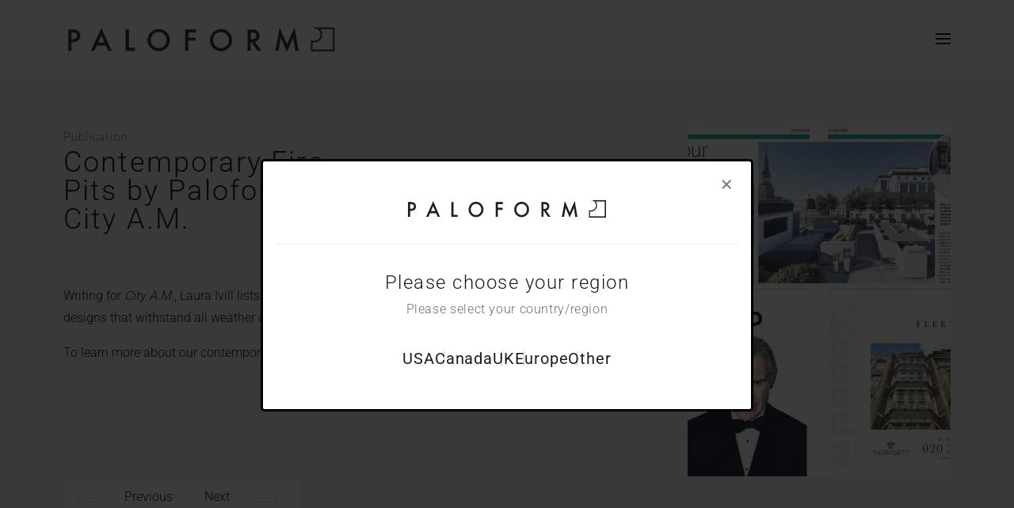

--- FILE ---
content_type: text/html; charset=UTF-8
request_url: https://paloform.com/ca/press/contemporary-fire-pits-by-paloform-city-a-m/
body_size: 18148
content:
<!doctype html><html lang="en-CA" prefix="og: https://ogp.me/ns#"><head><script>(function(w,i,g){w[g]=w[g]||[];if(typeof w[g].push=='function')w[g].push(i)})
(window,'GTM-TJWKD33L','google_tags_first_party');</script><script>(function(w,d,s,l){w[l]=w[l]||[];(function(){w[l].push(arguments);})('set', 'developer_id.dYzg1YT', true);
		w[l].push({'gtm.start':new Date().getTime(),event:'gtm.js'});var f=d.getElementsByTagName(s)[0],
		j=d.createElement(s);j.async=true;j.src='/df3p/';
		f.parentNode.insertBefore(j,f);
		})(window,document,'script','dataLayer');</script><meta charset="UTF-8"><meta name="viewport" content="width=device-width, initial-scale=1"><link rel="profile" href="https://gmpg.org/xfn/11"><link rel="preload" as="style" href="https://fonts.googleapis.com/css2?family=Roboto:wght@100;300;400;500;700&display=swap" /><style type="text/css">@font-face {font-family:Roboto;font-style:normal;font-weight:100;src:url(/cf-fonts/s/roboto/5.0.11/cyrillic-ext/100/normal.woff2);unicode-range:U+0460-052F,U+1C80-1C88,U+20B4,U+2DE0-2DFF,U+A640-A69F,U+FE2E-FE2F;font-display:swap;}@font-face {font-family:Roboto;font-style:normal;font-weight:100;src:url(/cf-fonts/s/roboto/5.0.11/latin/100/normal.woff2);unicode-range:U+0000-00FF,U+0131,U+0152-0153,U+02BB-02BC,U+02C6,U+02DA,U+02DC,U+0304,U+0308,U+0329,U+2000-206F,U+2074,U+20AC,U+2122,U+2191,U+2193,U+2212,U+2215,U+FEFF,U+FFFD;font-display:swap;}@font-face {font-family:Roboto;font-style:normal;font-weight:100;src:url(/cf-fonts/s/roboto/5.0.11/vietnamese/100/normal.woff2);unicode-range:U+0102-0103,U+0110-0111,U+0128-0129,U+0168-0169,U+01A0-01A1,U+01AF-01B0,U+0300-0301,U+0303-0304,U+0308-0309,U+0323,U+0329,U+1EA0-1EF9,U+20AB;font-display:swap;}@font-face {font-family:Roboto;font-style:normal;font-weight:100;src:url(/cf-fonts/s/roboto/5.0.11/cyrillic/100/normal.woff2);unicode-range:U+0301,U+0400-045F,U+0490-0491,U+04B0-04B1,U+2116;font-display:swap;}@font-face {font-family:Roboto;font-style:normal;font-weight:100;src:url(/cf-fonts/s/roboto/5.0.11/latin-ext/100/normal.woff2);unicode-range:U+0100-02AF,U+0304,U+0308,U+0329,U+1E00-1E9F,U+1EF2-1EFF,U+2020,U+20A0-20AB,U+20AD-20CF,U+2113,U+2C60-2C7F,U+A720-A7FF;font-display:swap;}@font-face {font-family:Roboto;font-style:normal;font-weight:100;src:url(/cf-fonts/s/roboto/5.0.11/greek/100/normal.woff2);unicode-range:U+0370-03FF;font-display:swap;}@font-face {font-family:Roboto;font-style:normal;font-weight:100;src:url(/cf-fonts/s/roboto/5.0.11/greek-ext/100/normal.woff2);unicode-range:U+1F00-1FFF;font-display:swap;}@font-face {font-family:Roboto;font-style:normal;font-weight:300;src:url(/cf-fonts/s/roboto/5.0.11/latin-ext/300/normal.woff2);unicode-range:U+0100-02AF,U+0304,U+0308,U+0329,U+1E00-1E9F,U+1EF2-1EFF,U+2020,U+20A0-20AB,U+20AD-20CF,U+2113,U+2C60-2C7F,U+A720-A7FF;font-display:swap;}@font-face {font-family:Roboto;font-style:normal;font-weight:300;src:url(/cf-fonts/s/roboto/5.0.11/greek-ext/300/normal.woff2);unicode-range:U+1F00-1FFF;font-display:swap;}@font-face {font-family:Roboto;font-style:normal;font-weight:300;src:url(/cf-fonts/s/roboto/5.0.11/greek/300/normal.woff2);unicode-range:U+0370-03FF;font-display:swap;}@font-face {font-family:Roboto;font-style:normal;font-weight:300;src:url(/cf-fonts/s/roboto/5.0.11/vietnamese/300/normal.woff2);unicode-range:U+0102-0103,U+0110-0111,U+0128-0129,U+0168-0169,U+01A0-01A1,U+01AF-01B0,U+0300-0301,U+0303-0304,U+0308-0309,U+0323,U+0329,U+1EA0-1EF9,U+20AB;font-display:swap;}@font-face {font-family:Roboto;font-style:normal;font-weight:300;src:url(/cf-fonts/s/roboto/5.0.11/cyrillic/300/normal.woff2);unicode-range:U+0301,U+0400-045F,U+0490-0491,U+04B0-04B1,U+2116;font-display:swap;}@font-face {font-family:Roboto;font-style:normal;font-weight:300;src:url(/cf-fonts/s/roboto/5.0.11/cyrillic-ext/300/normal.woff2);unicode-range:U+0460-052F,U+1C80-1C88,U+20B4,U+2DE0-2DFF,U+A640-A69F,U+FE2E-FE2F;font-display:swap;}@font-face {font-family:Roboto;font-style:normal;font-weight:300;src:url(/cf-fonts/s/roboto/5.0.11/latin/300/normal.woff2);unicode-range:U+0000-00FF,U+0131,U+0152-0153,U+02BB-02BC,U+02C6,U+02DA,U+02DC,U+0304,U+0308,U+0329,U+2000-206F,U+2074,U+20AC,U+2122,U+2191,U+2193,U+2212,U+2215,U+FEFF,U+FFFD;font-display:swap;}@font-face {font-family:Roboto;font-style:normal;font-weight:400;src:url(/cf-fonts/s/roboto/5.0.11/cyrillic-ext/400/normal.woff2);unicode-range:U+0460-052F,U+1C80-1C88,U+20B4,U+2DE0-2DFF,U+A640-A69F,U+FE2E-FE2F;font-display:swap;}@font-face {font-family:Roboto;font-style:normal;font-weight:400;src:url(/cf-fonts/s/roboto/5.0.11/latin/400/normal.woff2);unicode-range:U+0000-00FF,U+0131,U+0152-0153,U+02BB-02BC,U+02C6,U+02DA,U+02DC,U+0304,U+0308,U+0329,U+2000-206F,U+2074,U+20AC,U+2122,U+2191,U+2193,U+2212,U+2215,U+FEFF,U+FFFD;font-display:swap;}@font-face {font-family:Roboto;font-style:normal;font-weight:400;src:url(/cf-fonts/s/roboto/5.0.11/latin-ext/400/normal.woff2);unicode-range:U+0100-02AF,U+0304,U+0308,U+0329,U+1E00-1E9F,U+1EF2-1EFF,U+2020,U+20A0-20AB,U+20AD-20CF,U+2113,U+2C60-2C7F,U+A720-A7FF;font-display:swap;}@font-face {font-family:Roboto;font-style:normal;font-weight:400;src:url(/cf-fonts/s/roboto/5.0.11/greek/400/normal.woff2);unicode-range:U+0370-03FF;font-display:swap;}@font-face {font-family:Roboto;font-style:normal;font-weight:400;src:url(/cf-fonts/s/roboto/5.0.11/cyrillic/400/normal.woff2);unicode-range:U+0301,U+0400-045F,U+0490-0491,U+04B0-04B1,U+2116;font-display:swap;}@font-face {font-family:Roboto;font-style:normal;font-weight:400;src:url(/cf-fonts/s/roboto/5.0.11/greek-ext/400/normal.woff2);unicode-range:U+1F00-1FFF;font-display:swap;}@font-face {font-family:Roboto;font-style:normal;font-weight:400;src:url(/cf-fonts/s/roboto/5.0.11/vietnamese/400/normal.woff2);unicode-range:U+0102-0103,U+0110-0111,U+0128-0129,U+0168-0169,U+01A0-01A1,U+01AF-01B0,U+0300-0301,U+0303-0304,U+0308-0309,U+0323,U+0329,U+1EA0-1EF9,U+20AB;font-display:swap;}@font-face {font-family:Roboto;font-style:normal;font-weight:500;src:url(/cf-fonts/s/roboto/5.0.11/cyrillic-ext/500/normal.woff2);unicode-range:U+0460-052F,U+1C80-1C88,U+20B4,U+2DE0-2DFF,U+A640-A69F,U+FE2E-FE2F;font-display:swap;}@font-face {font-family:Roboto;font-style:normal;font-weight:500;src:url(/cf-fonts/s/roboto/5.0.11/cyrillic/500/normal.woff2);unicode-range:U+0301,U+0400-045F,U+0490-0491,U+04B0-04B1,U+2116;font-display:swap;}@font-face {font-family:Roboto;font-style:normal;font-weight:500;src:url(/cf-fonts/s/roboto/5.0.11/latin/500/normal.woff2);unicode-range:U+0000-00FF,U+0131,U+0152-0153,U+02BB-02BC,U+02C6,U+02DA,U+02DC,U+0304,U+0308,U+0329,U+2000-206F,U+2074,U+20AC,U+2122,U+2191,U+2193,U+2212,U+2215,U+FEFF,U+FFFD;font-display:swap;}@font-face {font-family:Roboto;font-style:normal;font-weight:500;src:url(/cf-fonts/s/roboto/5.0.11/greek-ext/500/normal.woff2);unicode-range:U+1F00-1FFF;font-display:swap;}@font-face {font-family:Roboto;font-style:normal;font-weight:500;src:url(/cf-fonts/s/roboto/5.0.11/latin-ext/500/normal.woff2);unicode-range:U+0100-02AF,U+0304,U+0308,U+0329,U+1E00-1E9F,U+1EF2-1EFF,U+2020,U+20A0-20AB,U+20AD-20CF,U+2113,U+2C60-2C7F,U+A720-A7FF;font-display:swap;}@font-face {font-family:Roboto;font-style:normal;font-weight:500;src:url(/cf-fonts/s/roboto/5.0.11/greek/500/normal.woff2);unicode-range:U+0370-03FF;font-display:swap;}@font-face {font-family:Roboto;font-style:normal;font-weight:500;src:url(/cf-fonts/s/roboto/5.0.11/vietnamese/500/normal.woff2);unicode-range:U+0102-0103,U+0110-0111,U+0128-0129,U+0168-0169,U+01A0-01A1,U+01AF-01B0,U+0300-0301,U+0303-0304,U+0308-0309,U+0323,U+0329,U+1EA0-1EF9,U+20AB;font-display:swap;}@font-face {font-family:Roboto;font-style:normal;font-weight:700;src:url(/cf-fonts/s/roboto/5.0.11/cyrillic-ext/700/normal.woff2);unicode-range:U+0460-052F,U+1C80-1C88,U+20B4,U+2DE0-2DFF,U+A640-A69F,U+FE2E-FE2F;font-display:swap;}@font-face {font-family:Roboto;font-style:normal;font-weight:700;src:url(/cf-fonts/s/roboto/5.0.11/greek-ext/700/normal.woff2);unicode-range:U+1F00-1FFF;font-display:swap;}@font-face {font-family:Roboto;font-style:normal;font-weight:700;src:url(/cf-fonts/s/roboto/5.0.11/cyrillic/700/normal.woff2);unicode-range:U+0301,U+0400-045F,U+0490-0491,U+04B0-04B1,U+2116;font-display:swap;}@font-face {font-family:Roboto;font-style:normal;font-weight:700;src:url(/cf-fonts/s/roboto/5.0.11/latin-ext/700/normal.woff2);unicode-range:U+0100-02AF,U+0304,U+0308,U+0329,U+1E00-1E9F,U+1EF2-1EFF,U+2020,U+20A0-20AB,U+20AD-20CF,U+2113,U+2C60-2C7F,U+A720-A7FF;font-display:swap;}@font-face {font-family:Roboto;font-style:normal;font-weight:700;src:url(/cf-fonts/s/roboto/5.0.11/vietnamese/700/normal.woff2);unicode-range:U+0102-0103,U+0110-0111,U+0128-0129,U+0168-0169,U+01A0-01A1,U+01AF-01B0,U+0300-0301,U+0303-0304,U+0308-0309,U+0323,U+0329,U+1EA0-1EF9,U+20AB;font-display:swap;}@font-face {font-family:Roboto;font-style:normal;font-weight:700;src:url(/cf-fonts/s/roboto/5.0.11/greek/700/normal.woff2);unicode-range:U+0370-03FF;font-display:swap;}@font-face {font-family:Roboto;font-style:normal;font-weight:700;src:url(/cf-fonts/s/roboto/5.0.11/latin/700/normal.woff2);unicode-range:U+0000-00FF,U+0131,U+0152-0153,U+02BB-02BC,U+02C6,U+02DA,U+02DC,U+0304,U+0308,U+0329,U+2000-206F,U+2074,U+20AC,U+2122,U+2191,U+2193,U+2212,U+2215,U+FEFF,U+FFFD;font-display:swap;}</style> <noscript><link rel="stylesheet" href="https://fonts.googleapis.com/css2?family=Roboto:wght@100;300;400;500;700&display=swap" /> </noscript><style type="text/css">@font-face {font-family:Roboto;font-style:normal;font-weight:100;src:url(/cf-fonts/s/roboto/5.0.11/greek/100/normal.woff2);unicode-range:U+0370-03FF;font-display:swap;}@font-face {font-family:Roboto;font-style:normal;font-weight:100;src:url(/cf-fonts/s/roboto/5.0.11/latin/100/normal.woff2);unicode-range:U+0000-00FF,U+0131,U+0152-0153,U+02BB-02BC,U+02C6,U+02DA,U+02DC,U+0304,U+0308,U+0329,U+2000-206F,U+2074,U+20AC,U+2122,U+2191,U+2193,U+2212,U+2215,U+FEFF,U+FFFD;font-display:swap;}@font-face {font-family:Roboto;font-style:normal;font-weight:100;src:url(/cf-fonts/s/roboto/5.0.11/vietnamese/100/normal.woff2);unicode-range:U+0102-0103,U+0110-0111,U+0128-0129,U+0168-0169,U+01A0-01A1,U+01AF-01B0,U+0300-0301,U+0303-0304,U+0308-0309,U+0323,U+0329,U+1EA0-1EF9,U+20AB;font-display:swap;}@font-face {font-family:Roboto;font-style:normal;font-weight:100;src:url(/cf-fonts/s/roboto/5.0.11/latin-ext/100/normal.woff2);unicode-range:U+0100-02AF,U+0304,U+0308,U+0329,U+1E00-1E9F,U+1EF2-1EFF,U+2020,U+20A0-20AB,U+20AD-20CF,U+2113,U+2C60-2C7F,U+A720-A7FF;font-display:swap;}@font-face {font-family:Roboto;font-style:normal;font-weight:100;src:url(/cf-fonts/s/roboto/5.0.11/greek-ext/100/normal.woff2);unicode-range:U+1F00-1FFF;font-display:swap;}@font-face {font-family:Roboto;font-style:normal;font-weight:100;src:url(/cf-fonts/s/roboto/5.0.11/cyrillic/100/normal.woff2);unicode-range:U+0301,U+0400-045F,U+0490-0491,U+04B0-04B1,U+2116;font-display:swap;}@font-face {font-family:Roboto;font-style:normal;font-weight:100;src:url(/cf-fonts/s/roboto/5.0.11/cyrillic-ext/100/normal.woff2);unicode-range:U+0460-052F,U+1C80-1C88,U+20B4,U+2DE0-2DFF,U+A640-A69F,U+FE2E-FE2F;font-display:swap;}@font-face {font-family:Roboto;font-style:normal;font-weight:300;src:url(/cf-fonts/s/roboto/5.0.11/cyrillic/300/normal.woff2);unicode-range:U+0301,U+0400-045F,U+0490-0491,U+04B0-04B1,U+2116;font-display:swap;}@font-face {font-family:Roboto;font-style:normal;font-weight:300;src:url(/cf-fonts/s/roboto/5.0.11/cyrillic-ext/300/normal.woff2);unicode-range:U+0460-052F,U+1C80-1C88,U+20B4,U+2DE0-2DFF,U+A640-A69F,U+FE2E-FE2F;font-display:swap;}@font-face {font-family:Roboto;font-style:normal;font-weight:300;src:url(/cf-fonts/s/roboto/5.0.11/greek-ext/300/normal.woff2);unicode-range:U+1F00-1FFF;font-display:swap;}@font-face {font-family:Roboto;font-style:normal;font-weight:300;src:url(/cf-fonts/s/roboto/5.0.11/latin/300/normal.woff2);unicode-range:U+0000-00FF,U+0131,U+0152-0153,U+02BB-02BC,U+02C6,U+02DA,U+02DC,U+0304,U+0308,U+0329,U+2000-206F,U+2074,U+20AC,U+2122,U+2191,U+2193,U+2212,U+2215,U+FEFF,U+FFFD;font-display:swap;}@font-face {font-family:Roboto;font-style:normal;font-weight:300;src:url(/cf-fonts/s/roboto/5.0.11/greek/300/normal.woff2);unicode-range:U+0370-03FF;font-display:swap;}@font-face {font-family:Roboto;font-style:normal;font-weight:300;src:url(/cf-fonts/s/roboto/5.0.11/latin-ext/300/normal.woff2);unicode-range:U+0100-02AF,U+0304,U+0308,U+0329,U+1E00-1E9F,U+1EF2-1EFF,U+2020,U+20A0-20AB,U+20AD-20CF,U+2113,U+2C60-2C7F,U+A720-A7FF;font-display:swap;}@font-face {font-family:Roboto;font-style:normal;font-weight:300;src:url(/cf-fonts/s/roboto/5.0.11/vietnamese/300/normal.woff2);unicode-range:U+0102-0103,U+0110-0111,U+0128-0129,U+0168-0169,U+01A0-01A1,U+01AF-01B0,U+0300-0301,U+0303-0304,U+0308-0309,U+0323,U+0329,U+1EA0-1EF9,U+20AB;font-display:swap;}@font-face {font-family:Roboto;font-style:normal;font-weight:400;src:url(/cf-fonts/s/roboto/5.0.11/greek/400/normal.woff2);unicode-range:U+0370-03FF;font-display:swap;}@font-face {font-family:Roboto;font-style:normal;font-weight:400;src:url(/cf-fonts/s/roboto/5.0.11/latin/400/normal.woff2);unicode-range:U+0000-00FF,U+0131,U+0152-0153,U+02BB-02BC,U+02C6,U+02DA,U+02DC,U+0304,U+0308,U+0329,U+2000-206F,U+2074,U+20AC,U+2122,U+2191,U+2193,U+2212,U+2215,U+FEFF,U+FFFD;font-display:swap;}@font-face {font-family:Roboto;font-style:normal;font-weight:400;src:url(/cf-fonts/s/roboto/5.0.11/latin-ext/400/normal.woff2);unicode-range:U+0100-02AF,U+0304,U+0308,U+0329,U+1E00-1E9F,U+1EF2-1EFF,U+2020,U+20A0-20AB,U+20AD-20CF,U+2113,U+2C60-2C7F,U+A720-A7FF;font-display:swap;}@font-face {font-family:Roboto;font-style:normal;font-weight:400;src:url(/cf-fonts/s/roboto/5.0.11/vietnamese/400/normal.woff2);unicode-range:U+0102-0103,U+0110-0111,U+0128-0129,U+0168-0169,U+01A0-01A1,U+01AF-01B0,U+0300-0301,U+0303-0304,U+0308-0309,U+0323,U+0329,U+1EA0-1EF9,U+20AB;font-display:swap;}@font-face {font-family:Roboto;font-style:normal;font-weight:400;src:url(/cf-fonts/s/roboto/5.0.11/greek-ext/400/normal.woff2);unicode-range:U+1F00-1FFF;font-display:swap;}@font-face {font-family:Roboto;font-style:normal;font-weight:400;src:url(/cf-fonts/s/roboto/5.0.11/cyrillic/400/normal.woff2);unicode-range:U+0301,U+0400-045F,U+0490-0491,U+04B0-04B1,U+2116;font-display:swap;}@font-face {font-family:Roboto;font-style:normal;font-weight:400;src:url(/cf-fonts/s/roboto/5.0.11/cyrillic-ext/400/normal.woff2);unicode-range:U+0460-052F,U+1C80-1C88,U+20B4,U+2DE0-2DFF,U+A640-A69F,U+FE2E-FE2F;font-display:swap;}@font-face {font-family:Roboto;font-style:normal;font-weight:500;src:url(/cf-fonts/s/roboto/5.0.11/greek/500/normal.woff2);unicode-range:U+0370-03FF;font-display:swap;}@font-face {font-family:Roboto;font-style:normal;font-weight:500;src:url(/cf-fonts/s/roboto/5.0.11/latin-ext/500/normal.woff2);unicode-range:U+0100-02AF,U+0304,U+0308,U+0329,U+1E00-1E9F,U+1EF2-1EFF,U+2020,U+20A0-20AB,U+20AD-20CF,U+2113,U+2C60-2C7F,U+A720-A7FF;font-display:swap;}@font-face {font-family:Roboto;font-style:normal;font-weight:500;src:url(/cf-fonts/s/roboto/5.0.11/vietnamese/500/normal.woff2);unicode-range:U+0102-0103,U+0110-0111,U+0128-0129,U+0168-0169,U+01A0-01A1,U+01AF-01B0,U+0300-0301,U+0303-0304,U+0308-0309,U+0323,U+0329,U+1EA0-1EF9,U+20AB;font-display:swap;}@font-face {font-family:Roboto;font-style:normal;font-weight:500;src:url(/cf-fonts/s/roboto/5.0.11/cyrillic/500/normal.woff2);unicode-range:U+0301,U+0400-045F,U+0490-0491,U+04B0-04B1,U+2116;font-display:swap;}@font-face {font-family:Roboto;font-style:normal;font-weight:500;src:url(/cf-fonts/s/roboto/5.0.11/cyrillic-ext/500/normal.woff2);unicode-range:U+0460-052F,U+1C80-1C88,U+20B4,U+2DE0-2DFF,U+A640-A69F,U+FE2E-FE2F;font-display:swap;}@font-face {font-family:Roboto;font-style:normal;font-weight:500;src:url(/cf-fonts/s/roboto/5.0.11/greek-ext/500/normal.woff2);unicode-range:U+1F00-1FFF;font-display:swap;}@font-face {font-family:Roboto;font-style:normal;font-weight:500;src:url(/cf-fonts/s/roboto/5.0.11/latin/500/normal.woff2);unicode-range:U+0000-00FF,U+0131,U+0152-0153,U+02BB-02BC,U+02C6,U+02DA,U+02DC,U+0304,U+0308,U+0329,U+2000-206F,U+2074,U+20AC,U+2122,U+2191,U+2193,U+2212,U+2215,U+FEFF,U+FFFD;font-display:swap;}@font-face {font-family:Roboto;font-style:normal;font-weight:700;src:url(/cf-fonts/s/roboto/5.0.11/cyrillic-ext/700/normal.woff2);unicode-range:U+0460-052F,U+1C80-1C88,U+20B4,U+2DE0-2DFF,U+A640-A69F,U+FE2E-FE2F;font-display:swap;}@font-face {font-family:Roboto;font-style:normal;font-weight:700;src:url(/cf-fonts/s/roboto/5.0.11/greek/700/normal.woff2);unicode-range:U+0370-03FF;font-display:swap;}@font-face {font-family:Roboto;font-style:normal;font-weight:700;src:url(/cf-fonts/s/roboto/5.0.11/latin/700/normal.woff2);unicode-range:U+0000-00FF,U+0131,U+0152-0153,U+02BB-02BC,U+02C6,U+02DA,U+02DC,U+0304,U+0308,U+0329,U+2000-206F,U+2074,U+20AC,U+2122,U+2191,U+2193,U+2212,U+2215,U+FEFF,U+FFFD;font-display:swap;}@font-face {font-family:Roboto;font-style:normal;font-weight:700;src:url(/cf-fonts/s/roboto/5.0.11/greek-ext/700/normal.woff2);unicode-range:U+1F00-1FFF;font-display:swap;}@font-face {font-family:Roboto;font-style:normal;font-weight:700;src:url(/cf-fonts/s/roboto/5.0.11/latin-ext/700/normal.woff2);unicode-range:U+0100-02AF,U+0304,U+0308,U+0329,U+1E00-1E9F,U+1EF2-1EFF,U+2020,U+20A0-20AB,U+20AD-20CF,U+2113,U+2C60-2C7F,U+A720-A7FF;font-display:swap;}@font-face {font-family:Roboto;font-style:normal;font-weight:700;src:url(/cf-fonts/s/roboto/5.0.11/vietnamese/700/normal.woff2);unicode-range:U+0102-0103,U+0110-0111,U+0128-0129,U+0168-0169,U+01A0-01A1,U+01AF-01B0,U+0300-0301,U+0303-0304,U+0308-0309,U+0323,U+0329,U+1EA0-1EF9,U+20AB;font-display:swap;}@font-face {font-family:Roboto;font-style:normal;font-weight:700;src:url(/cf-fonts/s/roboto/5.0.11/cyrillic/700/normal.woff2);unicode-range:U+0301,U+0400-045F,U+0490-0491,U+04B0-04B1,U+2116;font-display:swap;}</style><link media="all" href="https://paloform.com/wp-content/cache/autoptimize/css/autoptimize_5c6feebf588b893326a86dcfc4cb368d.css" rel="stylesheet"><title>Contemporary Fire Pits by Paloform | City A.M.</title><meta name="description" content="Paloform’s modern fire pits features in City A.M."/><meta name="robots" content="follow, index, max-snippet:-1, max-video-preview:-1, max-image-preview:large"/><link rel="canonical" href="https://paloform.com/ca/press/contemporary-fire-pits-by-paloform-city-a-m/" /><meta property="og:locale" content="en_US" /><meta property="og:type" content="article" /><meta property="og:title" content="Contemporary Fire Pits by Paloform | City A.M." /><meta property="og:description" content="Paloform’s modern fire pits features in City A.M." /><meta property="og:url" content="https://paloform.com/ca/press/contemporary-fire-pits-by-paloform-city-a-m/" /><meta property="og:site_name" content="Paloform" /><meta property="og:updated_time" content="2024-06-13T06:55:40-05:00" /><meta name="twitter:card" content="summary_large_image" /><meta name="twitter:title" content="Contemporary Fire Pits by Paloform | City A.M." /><meta name="twitter:description" content="Paloform’s modern fire pits features in City A.M." /> <script type="application/ld+json" class="rank-math-schema-pro">{"@context":"https://schema.org","@graph":[{"@type":"WebSite","@id":"https://paloform.com/#website","url":"https://paloform.com","name":"Paloform WebSite","description":"Fire pits","publisher":{"@id":"https://paloform.com#organization"},"potentialAction":[{"@type":"SearchAction","target":{"@type":"EntryPoint","urlTemplate":"https://paloform.com/?s={search_term_string}"},"query-input":"required name=search_term_string"}],"inLanguage":"en-US"},{"@type":["Person","Organization"],"@id":"https://paloform.com/ca/#person/","name":"Paloform"},{"@type":"WebSite","@id":"https://paloform.com/ca/#website/","url":"https://paloform.com/ca/","name":"Paloform","publisher":{"@id":"https://paloform.com/ca/#person/"},"inLanguage":"en-CA"},{"@type":"WebPage","@id":"https://paloform.com/ca/press/contemporary-fire-pits-by-paloform-city-a-m/#webpage","url":"https://paloform.com/ca/press/contemporary-fire-pits-by-paloform-city-a-m/","name":"Contemporary Fire Pits by Paloform | City A.M.","datePublished":"2024-06-07T11:07:42-05:00","dateModified":"2024-06-13T06:55:40-05:00","isPartOf":{"@id":"https://paloform.com/ca/#website/"},"inLanguage":"en-CA"}]}</script> <link rel="alternate" type="application/rss+xml" title="Paloform &raquo; Feed" href="https://paloform.com/ca/feed/" /><link rel="alternate" type="application/rss+xml" title="Paloform &raquo; Comments Feed" href="https://paloform.com/ca/comments/feed/" /><link rel="alternate" title="oEmbed (JSON)" type="application/json+oembed" href="https://paloform.com/ca/wp-json/oembed/1.0/embed?url=https%3A%2F%2Fpaloform.com%2Fca%2Fpress%2Fcontemporary-fire-pits-by-paloform-city-a-m%2F" /><link rel="alternate" title="oEmbed (XML)" type="text/xml+oembed" href="https://paloform.com/ca/wp-json/oembed/1.0/embed?url=https%3A%2F%2Fpaloform.com%2Fca%2Fpress%2Fcontemporary-fire-pits-by-paloform-city-a-m%2F&#038;format=xml" /><style id='wp-img-auto-sizes-contain-inline-css'>img:is([sizes=auto i],[sizes^="auto," i]){contain-intrinsic-size:3000px 1500px}
/*# sourceURL=wp-img-auto-sizes-contain-inline-css */</style><style id='wp-block-heading-inline-css'>h1:where(.wp-block-heading).has-background,h2:where(.wp-block-heading).has-background,h3:where(.wp-block-heading).has-background,h4:where(.wp-block-heading).has-background,h5:where(.wp-block-heading).has-background,h6:where(.wp-block-heading).has-background{padding:1.25em 2.375em}h1.has-text-align-left[style*=writing-mode]:where([style*=vertical-lr]),h1.has-text-align-right[style*=writing-mode]:where([style*=vertical-rl]),h2.has-text-align-left[style*=writing-mode]:where([style*=vertical-lr]),h2.has-text-align-right[style*=writing-mode]:where([style*=vertical-rl]),h3.has-text-align-left[style*=writing-mode]:where([style*=vertical-lr]),h3.has-text-align-right[style*=writing-mode]:where([style*=vertical-rl]),h4.has-text-align-left[style*=writing-mode]:where([style*=vertical-lr]),h4.has-text-align-right[style*=writing-mode]:where([style*=vertical-rl]),h5.has-text-align-left[style*=writing-mode]:where([style*=vertical-lr]),h5.has-text-align-right[style*=writing-mode]:where([style*=vertical-rl]),h6.has-text-align-left[style*=writing-mode]:where([style*=vertical-lr]),h6.has-text-align-right[style*=writing-mode]:where([style*=vertical-rl]){rotate:180deg}
/*# sourceURL=https://paloform.com/wp-content/plugins/gutenberg/build/styles/block-library/heading/style.min.css */</style><style id='wp-block-paragraph-inline-css'>.is-small-text{font-size:.875em}.is-regular-text{font-size:1em}.is-large-text{font-size:2.25em}.is-larger-text{font-size:3em}.has-drop-cap:not(:focus):first-letter{float:left;font-size:8.4em;font-style:normal;font-weight:100;line-height:.68;margin:.05em .1em 0 0;text-transform:uppercase}body.rtl .has-drop-cap:not(:focus):first-letter{float:none;margin-left:.1em}p.has-drop-cap.has-background{overflow:hidden}:root :where(p.has-background){padding:1.25em 2.375em}:where(p.has-text-color:not(.has-link-color)) a{color:inherit}p.has-text-align-left[style*="writing-mode:vertical-lr"],p.has-text-align-right[style*="writing-mode:vertical-rl"]{rotate:180deg}
/*# sourceURL=https://paloform.com/wp-content/plugins/gutenberg/build/styles/block-library/paragraph/style.min.css */</style><style id='global-styles-inline-css'>:root{--wp--preset--aspect-ratio--square: 1;--wp--preset--aspect-ratio--4-3: 4/3;--wp--preset--aspect-ratio--3-4: 3/4;--wp--preset--aspect-ratio--3-2: 3/2;--wp--preset--aspect-ratio--2-3: 2/3;--wp--preset--aspect-ratio--16-9: 16/9;--wp--preset--aspect-ratio--9-16: 9/16;--wp--preset--color--black: #000000;--wp--preset--color--cyan-bluish-gray: #abb8c3;--wp--preset--color--white: #ffffff;--wp--preset--color--pale-pink: #f78da7;--wp--preset--color--vivid-red: #cf2e2e;--wp--preset--color--luminous-vivid-orange: #ff6900;--wp--preset--color--luminous-vivid-amber: #fcb900;--wp--preset--color--light-green-cyan: #7bdcb5;--wp--preset--color--vivid-green-cyan: #00d084;--wp--preset--color--pale-cyan-blue: #8ed1fc;--wp--preset--color--vivid-cyan-blue: #0693e3;--wp--preset--color--vivid-purple: #9b51e0;--wp--preset--gradient--vivid-cyan-blue-to-vivid-purple: linear-gradient(135deg,rgb(6,147,227) 0%,rgb(155,81,224) 100%);--wp--preset--gradient--light-green-cyan-to-vivid-green-cyan: linear-gradient(135deg,rgb(122,220,180) 0%,rgb(0,208,130) 100%);--wp--preset--gradient--luminous-vivid-amber-to-luminous-vivid-orange: linear-gradient(135deg,rgb(252,185,0) 0%,rgb(255,105,0) 100%);--wp--preset--gradient--luminous-vivid-orange-to-vivid-red: linear-gradient(135deg,rgb(255,105,0) 0%,rgb(207,46,46) 100%);--wp--preset--gradient--very-light-gray-to-cyan-bluish-gray: linear-gradient(135deg,rgb(238,238,238) 0%,rgb(169,184,195) 100%);--wp--preset--gradient--cool-to-warm-spectrum: linear-gradient(135deg,rgb(74,234,220) 0%,rgb(151,120,209) 20%,rgb(207,42,186) 40%,rgb(238,44,130) 60%,rgb(251,105,98) 80%,rgb(254,248,76) 100%);--wp--preset--gradient--blush-light-purple: linear-gradient(135deg,rgb(255,206,236) 0%,rgb(152,150,240) 100%);--wp--preset--gradient--blush-bordeaux: linear-gradient(135deg,rgb(254,205,165) 0%,rgb(254,45,45) 50%,rgb(107,0,62) 100%);--wp--preset--gradient--luminous-dusk: linear-gradient(135deg,rgb(255,203,112) 0%,rgb(199,81,192) 50%,rgb(65,88,208) 100%);--wp--preset--gradient--pale-ocean: linear-gradient(135deg,rgb(255,245,203) 0%,rgb(182,227,212) 50%,rgb(51,167,181) 100%);--wp--preset--gradient--electric-grass: linear-gradient(135deg,rgb(202,248,128) 0%,rgb(113,206,126) 100%);--wp--preset--gradient--midnight: linear-gradient(135deg,rgb(2,3,129) 0%,rgb(40,116,252) 100%);--wp--preset--font-size--small: 13px;--wp--preset--font-size--medium: 20px;--wp--preset--font-size--large: 36px;--wp--preset--font-size--x-large: 42px;--wp--preset--spacing--20: 0.44rem;--wp--preset--spacing--30: 0.67rem;--wp--preset--spacing--40: 1rem;--wp--preset--spacing--50: 1.5rem;--wp--preset--spacing--60: 2.25rem;--wp--preset--spacing--70: 3.38rem;--wp--preset--spacing--80: 5.06rem;--wp--preset--shadow--natural: 6px 6px 9px rgba(0, 0, 0, 0.2);--wp--preset--shadow--deep: 12px 12px 50px rgba(0, 0, 0, 0.4);--wp--preset--shadow--sharp: 6px 6px 0px rgba(0, 0, 0, 0.2);--wp--preset--shadow--outlined: 6px 6px 0px -3px rgb(255, 255, 255), 6px 6px rgb(0, 0, 0);--wp--preset--shadow--crisp: 6px 6px 0px rgb(0, 0, 0);}:where(body) { margin: 0; }:where(.is-layout-flex){gap: 0.5em;}:where(.is-layout-grid){gap: 0.5em;}body .is-layout-flex{display: flex;}.is-layout-flex{flex-wrap: wrap;align-items: center;}.is-layout-flex > :is(*, div){margin: 0;}body .is-layout-grid{display: grid;}.is-layout-grid > :is(*, div){margin: 0;}body{padding-top: 0px;padding-right: 0px;padding-bottom: 0px;padding-left: 0px;}a:where(:not(.wp-element-button)){text-decoration: underline;}:root :where(.wp-element-button, .wp-block-button__link){background-color: #32373c;border-width: 0;color: #fff;font-family: inherit;font-size: inherit;font-style: inherit;font-weight: inherit;letter-spacing: inherit;line-height: inherit;padding-top: calc(0.667em + 2px);padding-right: calc(1.333em + 2px);padding-bottom: calc(0.667em + 2px);padding-left: calc(1.333em + 2px);text-decoration: none;text-transform: inherit;}.has-black-color{color: var(--wp--preset--color--black) !important;}.has-cyan-bluish-gray-color{color: var(--wp--preset--color--cyan-bluish-gray) !important;}.has-white-color{color: var(--wp--preset--color--white) !important;}.has-pale-pink-color{color: var(--wp--preset--color--pale-pink) !important;}.has-vivid-red-color{color: var(--wp--preset--color--vivid-red) !important;}.has-luminous-vivid-orange-color{color: var(--wp--preset--color--luminous-vivid-orange) !important;}.has-luminous-vivid-amber-color{color: var(--wp--preset--color--luminous-vivid-amber) !important;}.has-light-green-cyan-color{color: var(--wp--preset--color--light-green-cyan) !important;}.has-vivid-green-cyan-color{color: var(--wp--preset--color--vivid-green-cyan) !important;}.has-pale-cyan-blue-color{color: var(--wp--preset--color--pale-cyan-blue) !important;}.has-vivid-cyan-blue-color{color: var(--wp--preset--color--vivid-cyan-blue) !important;}.has-vivid-purple-color{color: var(--wp--preset--color--vivid-purple) !important;}.has-black-background-color{background-color: var(--wp--preset--color--black) !important;}.has-cyan-bluish-gray-background-color{background-color: var(--wp--preset--color--cyan-bluish-gray) !important;}.has-white-background-color{background-color: var(--wp--preset--color--white) !important;}.has-pale-pink-background-color{background-color: var(--wp--preset--color--pale-pink) !important;}.has-vivid-red-background-color{background-color: var(--wp--preset--color--vivid-red) !important;}.has-luminous-vivid-orange-background-color{background-color: var(--wp--preset--color--luminous-vivid-orange) !important;}.has-luminous-vivid-amber-background-color{background-color: var(--wp--preset--color--luminous-vivid-amber) !important;}.has-light-green-cyan-background-color{background-color: var(--wp--preset--color--light-green-cyan) !important;}.has-vivid-green-cyan-background-color{background-color: var(--wp--preset--color--vivid-green-cyan) !important;}.has-pale-cyan-blue-background-color{background-color: var(--wp--preset--color--pale-cyan-blue) !important;}.has-vivid-cyan-blue-background-color{background-color: var(--wp--preset--color--vivid-cyan-blue) !important;}.has-vivid-purple-background-color{background-color: var(--wp--preset--color--vivid-purple) !important;}.has-black-border-color{border-color: var(--wp--preset--color--black) !important;}.has-cyan-bluish-gray-border-color{border-color: var(--wp--preset--color--cyan-bluish-gray) !important;}.has-white-border-color{border-color: var(--wp--preset--color--white) !important;}.has-pale-pink-border-color{border-color: var(--wp--preset--color--pale-pink) !important;}.has-vivid-red-border-color{border-color: var(--wp--preset--color--vivid-red) !important;}.has-luminous-vivid-orange-border-color{border-color: var(--wp--preset--color--luminous-vivid-orange) !important;}.has-luminous-vivid-amber-border-color{border-color: var(--wp--preset--color--luminous-vivid-amber) !important;}.has-light-green-cyan-border-color{border-color: var(--wp--preset--color--light-green-cyan) !important;}.has-vivid-green-cyan-border-color{border-color: var(--wp--preset--color--vivid-green-cyan) !important;}.has-pale-cyan-blue-border-color{border-color: var(--wp--preset--color--pale-cyan-blue) !important;}.has-vivid-cyan-blue-border-color{border-color: var(--wp--preset--color--vivid-cyan-blue) !important;}.has-vivid-purple-border-color{border-color: var(--wp--preset--color--vivid-purple) !important;}.has-vivid-cyan-blue-to-vivid-purple-gradient-background{background: var(--wp--preset--gradient--vivid-cyan-blue-to-vivid-purple) !important;}.has-light-green-cyan-to-vivid-green-cyan-gradient-background{background: var(--wp--preset--gradient--light-green-cyan-to-vivid-green-cyan) !important;}.has-luminous-vivid-amber-to-luminous-vivid-orange-gradient-background{background: var(--wp--preset--gradient--luminous-vivid-amber-to-luminous-vivid-orange) !important;}.has-luminous-vivid-orange-to-vivid-red-gradient-background{background: var(--wp--preset--gradient--luminous-vivid-orange-to-vivid-red) !important;}.has-very-light-gray-to-cyan-bluish-gray-gradient-background{background: var(--wp--preset--gradient--very-light-gray-to-cyan-bluish-gray) !important;}.has-cool-to-warm-spectrum-gradient-background{background: var(--wp--preset--gradient--cool-to-warm-spectrum) !important;}.has-blush-light-purple-gradient-background{background: var(--wp--preset--gradient--blush-light-purple) !important;}.has-blush-bordeaux-gradient-background{background: var(--wp--preset--gradient--blush-bordeaux) !important;}.has-luminous-dusk-gradient-background{background: var(--wp--preset--gradient--luminous-dusk) !important;}.has-pale-ocean-gradient-background{background: var(--wp--preset--gradient--pale-ocean) !important;}.has-electric-grass-gradient-background{background: var(--wp--preset--gradient--electric-grass) !important;}.has-midnight-gradient-background{background: var(--wp--preset--gradient--midnight) !important;}.has-small-font-size{font-size: var(--wp--preset--font-size--small) !important;}.has-medium-font-size{font-size: var(--wp--preset--font-size--medium) !important;}.has-large-font-size{font-size: var(--wp--preset--font-size--large) !important;}.has-x-large-font-size{font-size: var(--wp--preset--font-size--x-large) !important;}
/*# sourceURL=global-styles-inline-css */</style><style id='classic-theme-styles-inline-css'>.wp-block-button__link{background-color:#32373c;border-radius:9999px;box-shadow:none;color:#fff;font-size:1.125em;padding:calc(.667em + 2px) calc(1.333em + 2px);text-decoration:none}.wp-block-file__button{background:#32373c;color:#fff}.wp-block-accordion-heading{margin:0}.wp-block-accordion-heading__toggle{background-color:inherit!important;color:inherit!important}.wp-block-accordion-heading__toggle:not(:focus-visible){outline:none}.wp-block-accordion-heading__toggle:focus,.wp-block-accordion-heading__toggle:hover{background-color:inherit!important;border:none;box-shadow:none;color:inherit;padding:var(--wp--preset--spacing--20,1em) 0;text-decoration:none}.wp-block-accordion-heading__toggle:focus-visible{outline:auto;outline-offset:0}
/*# sourceURL=https://paloform.com/wp-content/plugins/gutenberg/build/styles/block-library/classic.min.css */</style> <script defer id="wpml-cookie-js-extra" src="[data-uri]"></script> <script src="https://paloform.com/wp-content/cache/autoptimize/js/autoptimize_single_f3606e4db5e156a1b086bcfeb3b2d9b4.js" id="wpml-cookie-js" defer data-wp-strategy="defer"></script> <script src="https://paloform.com/wp-includes/js/jquery/jquery.min.js" id="jquery-core-js"></script> <link rel="https://api.w.org/" href="https://paloform.com/ca/wp-json/" /><link rel="alternate" title="JSON" type="application/json" href="https://paloform.com/ca/wp-json/wp/v2/press/8033" /><link rel="EditURI" type="application/rsd+xml" title="RSD" href="https://paloform.com/xmlrpc.php?rsd" /><meta name="generator" content="WordPress 6.9" /><link rel='shortlink' href='https://paloform.com/ca/?p=8033' /><meta name="generator" content="WPML ver:4.8.6 stt:66,16,8,1,54,67;" /> <script defer src="[data-uri]"></script> <link rel="icon" href="https://paloform.com/wp-content/uploads/2023/07/favicon.png" sizes="32x32" /><link rel="icon" href="https://paloform.com/wp-content/uploads/2023/07/favicon.png" sizes="192x192" /><link rel="apple-touch-icon" href="https://paloform.com/wp-content/uploads/2023/07/favicon.png" /><meta name="msapplication-TileImage" content="https://paloform.com/wp-content/uploads/2023/07/favicon.png" /><style id="wp-custom-css">.grecaptcha-badge {
	display:none!important;
}
.button.mfp-arrow, button.mfp-close {
	z-index: 9999;
}
.mfp-arrow:after, .mfp-arrow:before {
	display:none;
}
.mfp-arrow svg {
	z-index:-1;
	position:relative;
}
.bv-slider .swiper-pagination-bullet-active {
	background:transparent!important;
}
.bv-slider .span.swiper-pagination-bullet {
	background:transparent!important;
	opacity:1!important;
}

.postid-8120 .bv-slider-box:before{
background:transparent!important;
}
a:where(:not(.wp-element-button)) {
    text-decoration: none!important;
}</style><meta name="p:domain_verify" content="1179563774bbb50d747a2bc3269140a4"/></head><body class="wp-singular press-template-default single single-press postid-8033 wp-theme-palo"> <noscript><iframe src="https://www.googletagmanager.com/ns.html?id=GTM-TJWKD33L"
height="0" width="0" style="display:none;visibility:hidden"></iframe></noscript><div id="page" class="site"> <a class="skip-link screen-reader-text" href="#primary">Skip to content</a><header id="masthead" class="site-header"><div class="container-fluid"><div class="site-header-top"> <a class="site-header-top-logo" title="Paloform" href="https://paloform.com/ca/"><svg xmlns="http://www.w3.org/2000/svg" xmlns:xlink="http://www.w3.org/1999/xlink" version="1.1" id="Paloform_Logo_SVG" x="0px" y="0px" viewBox="0 0 8192 922.6" style="enable-background:new 0 0 8192 922.6;" xml:space="preserve"><style type="text/css">.st0{fill:#231F20;}</style><path class="st0" d="M240.5,536.3v256h-95.1V161.9h107.8c52.8,0,92.7,3.7,119.6,11c27.2,7.3,51.2,21.2,71.9,41.6  c36.2,35.4,54.3,80,54.3,133.9c0,57.7-19.3,103.4-58,137.2s-90.8,50.6-156.4,50.6h-44.1V536.3z M240.5,448.1H276  c87.4,0,131.1-33.6,131.1-100.8S362,249.7,272,249.7h-31.4L240.5,448.1L240.5,448.1z"></path><path class="st0" d="M1255.5,639.2H985.7l-70.2,153.1H813l311.9-669.9l300.9,669.9h-104.1L1255.5,639.2L1255.5,639.2z M1216.7,549.8  l-93.5-214.3l-98,214.3H1216.7z"></path><path class="st0" d="M1934.1,161.9v540.9h185.3v89.4H1839V161.9H1934.1L1934.1,161.9z"></path><path class="st0" d="M2487,474.2c0-88.7,32.5-164.9,97.6-228.6c64.8-63.7,142.6-95.5,233.5-95.5s166.8,32.1,231.1,96.3  c64.5,64.2,96.8,141.4,96.8,231.5s-32.4,167.5-97.2,230.7c-65,63.4-143.6,95.1-235.6,95.1c-81.4,0-154.5-28.2-219.2-84.5  C2522.6,656.9,2487,575.2,2487,474.2L2487,474.2z M2582.9,475.5c0,69.7,23.4,127,70.2,171.9c46.5,44.9,100.3,67.4,161.3,67.4  c66.1,0,121.9-22.9,167.4-68.6c45.5-46.3,68.2-102.6,68.2-169s-22.5-123.6-67.4-169c-44.6-45.7-99.9-68.6-165.7-68.6  s-121,22.9-166.2,68.6C2605.5,353.3,2582.9,409.1,2582.9,475.5L2582.9,475.5z"></path><path class="st0" d="M3914.8,251.3h-219.6v151.5H3907v89.4h-211.9v300.1H3600V161.9h314.8V251.3L3914.8,251.3z"></path><path class="st0" d="M4328.8,474.2c0-88.7,32.5-164.9,97.6-228.6c64.8-63.7,142.6-95.5,233.5-95.5s166.8,32.1,231.1,96.3  c64.5,64.2,96.8,141.4,96.8,231.5s-32.4,167.5-97.2,230.7c-65.1,63.4-143.6,95.1-235.6,95.1c-81.4,0-154.5-28.2-219.2-84.5  C4364.5,656.9,4328.8,575.2,4328.8,474.2L4328.8,474.2z M4424.8,475.5c0,69.7,23.4,127,70.2,171.9c46.5,44.9,100.3,67.4,161.3,67.4  c66.1,0,121.9-22.9,167.4-68.6c45.5-46.3,68.2-102.6,68.2-169s-22.5-123.6-67.4-169c-44.6-45.7-99.9-68.6-165.7-68.6  s-121,22.9-166.2,68.6C4447.4,353.3,4424.8,409.1,4424.8,475.5L4424.8,475.5z"></path><path class="st0" d="M5655.3,523.6l195.1,268.6H5734l-180-258h-17.1v258h-95.1V161.9h111.5c83.3,0,143.4,15.7,180.4,47  c40.8,34.8,61.2,80.8,61.2,138c0,44.6-12.8,83-38.4,115.1C5731,494.1,5697.2,514.7,5655.3,523.6L5655.3,523.6z M5536.9,451.4h30.2  c90.1,0,135.1-34.4,135.1-103.3c0-64.5-43.8-96.8-131.5-96.8h-33.9L5536.9,451.4L5536.9,451.4z"></path><path class="st0" d="M6257.6,792.3l132.7-677.7l216.4,489.9l224.1-489.9L6950,792.3h-97.6l-60.8-380.5L6605,821.3l-181.3-409.9  L6356,792.3H6257.6L6257.6,792.3z"></path><path class="st0" d="M8011,804.6h-696.2V499.1h71.6c66.2,0,119-16.9,157.1-50.1c37.7-32.9,56-76.6,56-133.8  c0-53.4-17.3-96.2-52.9-131c-16.3-16.1-35.1-28.1-55.7-35.8l-120.7-44.6H8011V804.6L8011,804.6z M7360.8,758.6H7965V149.9h-387.8  c0.5,0.5,1,1,1.6,1.5c44.2,43.2,66.6,98.4,66.6,163.8c0,70.2-24.1,126.8-71.7,168.4C7527,524.4,7464,545,7386.4,545h-25.6  L7360.8,758.6L7360.8,758.6z"></path></svg></a> <span class="menu-toggle"> <span></span> <span></span> <span></span> </span></div></div></header><div id="menu-popup" class="mob-menu"> <span class="menu-toggle"> <span></span> <span></span> <span></span> </span><div class="menu-main-ca-english-container"><ul id="mobile-menu" class="menu"><li id="menu-item-5880" class="menu-item menu-item-type-post_type menu-item-object-page menu-item-has-children menu-item-5880"><a href="https://paloform.com/ca/fire-pits/"><span>Fire Pits</span></a><ul class="sub-menu"><li id="menu-item-5881" class="menu-item menu-item-type-post_type menu-item-object-page menu-item-5881"><a href="https://paloform.com/ca/fire-pits/"><span>OVERVIEW</span></a></li><li id="menu-item-9570" class="profire menu-item menu-item-type-custom menu-item-object-custom menu-item-9570"><a><span>Products</span></a></li><li id="menu-item-5894" class="menu-item menu-item-type-post_type menu-item-object-fire-pits menu-item-5894"><a href="https://paloform.com/ca/custom/"><span>CUSTOM FIRE PITS</span></a></li><li id="menu-item-5895" class="menu-item menu-item-type-custom menu-item-object-custom menu-item-has-children menu-item-5895"><a href="#"><span>OPTIONS + INFO</span></a><ul class="sub-menu"><li id="menu-item-5924" class="menu-item menu-item-type-post_type menu-item-object-fire-pits menu-item-5924"><a href="https://paloform.com/ca/fire-pit-table-tops/"><span>Table Tops</span></a></li><li id="menu-item-5925" class="menu-item menu-item-type-post_type menu-item-object-page menu-item-5925"><a href="https://paloform.com/ca/fire-pit-options/"><span>FINISHES AND TOPPINGS</span></a></li><li id="menu-item-5926" class="menu-item menu-item-type-post_type menu-item-object-page menu-item-5926"><a href="https://paloform.com/ca/fire-pit-certifications/"><span>Certifications</span></a></li><li id="menu-item-8994" class="menu-item menu-item-type-post_type menu-item-object-page menu-item-8994"><a href="https://paloform.com/ca/care-maintenance/"><span>Care and Maintenance</span></a></li></ul></li></ul></li><li id="menu-item-5928" class="menu-item menu-item-type-post_type menu-item-object-page menu-item-5928"><a href="https://paloform.com/ca/gallery/"><span>Gallery</span></a></li><li id="menu-item-5929" class="menu-item menu-item-type-post_type menu-item-object-page menu-item-has-children menu-item-5929"><a href="https://paloform.com/ca/about/"><span>About</span></a><ul class="sub-menu"><li id="menu-item-5930" class="menu-item menu-item-type-post_type menu-item-object-page menu-item-5930"><a href="https://paloform.com/ca/about/"><span>OUR PHILOSOPHY</span></a></li><li id="menu-item-5931" class="menu-item menu-item-type-post_type menu-item-object-page menu-item-5931"><a href="https://paloform.com/ca/projects/"><span>Projects</span></a></li><li id="menu-item-5933" class="menu-item menu-item-type-post_type menu-item-object-page menu-item-5933"><a href="https://paloform.com/ca/fire-pit-faq/"><span>FAQ</span></a></li><li id="menu-item-8095" class="menu-item menu-item-type-post_type_archive menu-item-object-press menu-item-8095"><a href="https://paloform.com/ca/press/"><span>Press</span></a></li></ul></li><li id="menu-item-5934" class="menu-item menu-item-type-post_type_archive menu-item-object-news menu-item-5934"><a href="https://paloform.com/ca/news/"><span>News</span></a></li><li id="menu-item-5935" class="menu-item menu-item-type-post_type_archive menu-item-object-blog menu-item-5935"><a href="https://paloform.com/ca/blog/"><span>Blog</span></a></li><li id="menu-item-5936" class="menu-item menu-item-type-post_type menu-item-object-page menu-item-5936"><a href="https://paloform.com/ca/contact-us/"><span>Contact Us</span></a></li></ul></div></div><div id="product-popup" class="pro-menu"> <span class="menu-toggle"> <span></span> <span></span> <span></span> </span> <button class="pro-menu-close"><svg width="16" height="10" viewBox="0 0 16 10" fill="none" xmlns="http://www.w3.org/2000/svg"><g id="&#240;&#159;&#166;&#134; icon &#34;arrow right&#34;"><path id="Vector" d="M6.00002 10L6.00002 6.00001L16 6.00001L16 4.00001L6.00002 4.00001L6.00002 1.70867e-05L2.53173e-05 5.06001L6.00002 10Z" fill="#504F4F"/></g></svg>Fire Pits</button><div class="menu-products-ca-english-container"><ul id="product-menu" class="menu"><li id="menu-item-9524" class="menu-item menu-item-type-post_type menu-item-object-fire-pits menu-item-9524"><a href="https://paloform.com/ca/miso/"><span>Miso</span></span><img width="640" height="198" src="https://paloform.com/wp-content/uploads/2024/12/Miso.png" class="attachment-large size-large" alt="" decoding="async" fetchpriority="high" srcset="https://paloform.com/wp-content/uploads/2024/12/Miso.png 718w, https://paloform.com/wp-content/uploads/2024/12/Miso-300x93.png 300w" sizes="(max-width: 640px) 100vw, 640px" /></a></li><li id="menu-item-9525" class="menu-item menu-item-type-post_type menu-item-object-fire-pits menu-item-9525"><a href="https://paloform.com/ca/bento/"><span>Bento Concrete</span></span><noscript><img width="640" height="198" src="https://paloform.com/wp-content/uploads/2024/12/Bento-Concrete.png" class="attachment-large size-large" alt="" decoding="async" srcset="https://paloform.com/wp-content/uploads/2024/12/Bento-Concrete.png 718w, https://paloform.com/wp-content/uploads/2024/12/Bento-Concrete-300x93.png 300w" sizes="(max-width: 640px) 100vw, 640px" /></noscript><img width="640" height="198" src='data:image/svg+xml,%3Csvg%20xmlns=%22http://www.w3.org/2000/svg%22%20viewBox=%220%200%20640%20198%22%3E%3C/svg%3E' data-src="https://paloform.com/wp-content/uploads/2024/12/Bento-Concrete.png" class="lazyload attachment-large size-large" alt="" decoding="async" data-srcset="https://paloform.com/wp-content/uploads/2024/12/Bento-Concrete.png 718w, https://paloform.com/wp-content/uploads/2024/12/Bento-Concrete-300x93.png 300w" data-sizes="(max-width: 640px) 100vw, 640px" /></a></li><li id="menu-item-9526" class="menu-item menu-item-type-post_type menu-item-object-fire-pits menu-item-9526"><a href="https://paloform.com/ca/bento-corten/"><span>Bento Corten</span></span><noscript><img width="640" height="198" src="https://paloform.com/wp-content/uploads/2024/12/Bento-Corten.png" class="attachment-large size-large" alt="" decoding="async" srcset="https://paloform.com/wp-content/uploads/2024/12/Bento-Corten.png 718w, https://paloform.com/wp-content/uploads/2024/12/Bento-Corten-300x93.png 300w" sizes="(max-width: 640px) 100vw, 640px" /></noscript><img width="640" height="198" src='data:image/svg+xml,%3Csvg%20xmlns=%22http://www.w3.org/2000/svg%22%20viewBox=%220%200%20640%20198%22%3E%3C/svg%3E' data-src="https://paloform.com/wp-content/uploads/2024/12/Bento-Corten.png" class="lazyload attachment-large size-large" alt="" decoding="async" data-srcset="https://paloform.com/wp-content/uploads/2024/12/Bento-Corten.png 718w, https://paloform.com/wp-content/uploads/2024/12/Bento-Corten-300x93.png 300w" data-sizes="(max-width: 640px) 100vw, 640px" /></a></li><li id="menu-item-9527" class="menu-item menu-item-type-post_type menu-item-object-fire-pits menu-item-9527"><a href="https://paloform.com/ca/soba/"><span>Soba</span></span><noscript><img width="640" height="198" src="https://paloform.com/wp-content/uploads/2024/12/Soba.png" class="attachment-large size-large" alt="" decoding="async" srcset="https://paloform.com/wp-content/uploads/2024/12/Soba.png 718w, https://paloform.com/wp-content/uploads/2024/12/Soba-300x93.png 300w" sizes="(max-width: 640px) 100vw, 640px" /></noscript><img width="640" height="198" src='data:image/svg+xml,%3Csvg%20xmlns=%22http://www.w3.org/2000/svg%22%20viewBox=%220%200%20640%20198%22%3E%3C/svg%3E' data-src="https://paloform.com/wp-content/uploads/2024/12/Soba.png" class="lazyload attachment-large size-large" alt="" decoding="async" data-srcset="https://paloform.com/wp-content/uploads/2024/12/Soba.png 718w, https://paloform.com/wp-content/uploads/2024/12/Soba-300x93.png 300w" data-sizes="(max-width: 640px) 100vw, 640px" /></a></li><li id="menu-item-9528" class="menu-item menu-item-type-post_type menu-item-object-fire-pits menu-item-9528"><a href="https://paloform.com/ca/bol/"><span>Bol</span></span><noscript><img width="640" height="198" src="https://paloform.com/wp-content/uploads/2024/12/Bol.png" class="attachment-large size-large" alt="" decoding="async" srcset="https://paloform.com/wp-content/uploads/2024/12/Bol.png 718w, https://paloform.com/wp-content/uploads/2024/12/Bol-300x93.png 300w" sizes="(max-width: 640px) 100vw, 640px" /></noscript><img width="640" height="198" src='data:image/svg+xml,%3Csvg%20xmlns=%22http://www.w3.org/2000/svg%22%20viewBox=%220%200%20640%20198%22%3E%3C/svg%3E' data-src="https://paloform.com/wp-content/uploads/2024/12/Bol.png" class="lazyload attachment-large size-large" alt="" decoding="async" data-srcset="https://paloform.com/wp-content/uploads/2024/12/Bol.png 718w, https://paloform.com/wp-content/uploads/2024/12/Bol-300x93.png 300w" data-sizes="(max-width: 640px) 100vw, 640px" /></a></li><li id="menu-item-9529" class="menu-item menu-item-type-post_type menu-item-object-fire-pits menu-item-9529"><a href="https://paloform.com/ca/caldera/"><span>Caldera</span></span><noscript><img width="640" height="198" src="https://paloform.com/wp-content/uploads/2024/12/Caldera.png" class="attachment-large size-large" alt="" decoding="async" srcset="https://paloform.com/wp-content/uploads/2024/12/Caldera.png 718w, https://paloform.com/wp-content/uploads/2024/12/Caldera-300x93.png 300w" sizes="(max-width: 640px) 100vw, 640px" /></noscript><img width="640" height="198" src='data:image/svg+xml,%3Csvg%20xmlns=%22http://www.w3.org/2000/svg%22%20viewBox=%220%200%20640%20198%22%3E%3C/svg%3E' data-src="https://paloform.com/wp-content/uploads/2024/12/Caldera.png" class="lazyload attachment-large size-large" alt="" decoding="async" data-srcset="https://paloform.com/wp-content/uploads/2024/12/Caldera.png 718w, https://paloform.com/wp-content/uploads/2024/12/Caldera-300x93.png 300w" data-sizes="(max-width: 640px) 100vw, 640px" /></a></li><li id="menu-item-9530" class="menu-item menu-item-type-post_type menu-item-object-fire-pits menu-item-9530"><a href="https://paloform.com/ca/robata/"><span>Robata Concrete</span></span><noscript><img width="640" height="198" src="https://paloform.com/wp-content/uploads/2024/12/Robata-1024x317.png" class="attachment-large size-large" alt="" decoding="async" srcset="https://paloform.com/wp-content/uploads/2024/12/Robata-1024x317.png 1024w, https://paloform.com/wp-content/uploads/2024/12/Robata-300x93.png 300w, https://paloform.com/wp-content/uploads/2024/12/Robata-768x237.png 768w, https://paloform.com/wp-content/uploads/2024/12/Robata.png 1077w" sizes="(max-width: 640px) 100vw, 640px" /></noscript><img width="640" height="198" src='data:image/svg+xml,%3Csvg%20xmlns=%22http://www.w3.org/2000/svg%22%20viewBox=%220%200%20640%20198%22%3E%3C/svg%3E' data-src="https://paloform.com/wp-content/uploads/2024/12/Robata-1024x317.png" class="lazyload attachment-large size-large" alt="" decoding="async" data-srcset="https://paloform.com/wp-content/uploads/2024/12/Robata-1024x317.png 1024w, https://paloform.com/wp-content/uploads/2024/12/Robata-300x93.png 300w, https://paloform.com/wp-content/uploads/2024/12/Robata-768x237.png 768w, https://paloform.com/wp-content/uploads/2024/12/Robata.png 1077w" data-sizes="(max-width: 640px) 100vw, 640px" /></a></li><li id="menu-item-9531" class="menu-item menu-item-type-post_type menu-item-object-fire-pits menu-item-9531"><a href="https://paloform.com/ca/robata-corten/"><span>Robata Corten</span></span><noscript><img width="640" height="198" src="https://paloform.com/wp-content/uploads/2024/12/Robata-Corten.png" class="attachment-large size-large" alt="" decoding="async" srcset="https://paloform.com/wp-content/uploads/2024/12/Robata-Corten.png 718w, https://paloform.com/wp-content/uploads/2024/12/Robata-Corten-300x93.png 300w" sizes="(max-width: 640px) 100vw, 640px" /></noscript><img width="640" height="198" src='data:image/svg+xml,%3Csvg%20xmlns=%22http://www.w3.org/2000/svg%22%20viewBox=%220%200%20640%20198%22%3E%3C/svg%3E' data-src="https://paloform.com/wp-content/uploads/2024/12/Robata-Corten.png" class="lazyload attachment-large size-large" alt="" decoding="async" data-srcset="https://paloform.com/wp-content/uploads/2024/12/Robata-Corten.png 718w, https://paloform.com/wp-content/uploads/2024/12/Robata-Corten-300x93.png 300w" data-sizes="(max-width: 640px) 100vw, 640px" /></a></li><li id="menu-item-9532" class="menu-item menu-item-type-post_type menu-item-object-fire-pits menu-item-9532"><a href="https://paloform.com/ca/komodo/"><span>Komodo</span></span><noscript><img width="640" height="198" src="https://paloform.com/wp-content/uploads/2024/12/Komodo.png" class="attachment-large size-large" alt="" decoding="async" srcset="https://paloform.com/wp-content/uploads/2024/12/Komodo.png 718w, https://paloform.com/wp-content/uploads/2024/12/Komodo-300x93.png 300w" sizes="(max-width: 640px) 100vw, 640px" /></noscript><img width="640" height="198" src='data:image/svg+xml,%3Csvg%20xmlns=%22http://www.w3.org/2000/svg%22%20viewBox=%220%200%20640%20198%22%3E%3C/svg%3E' data-src="https://paloform.com/wp-content/uploads/2024/12/Komodo.png" class="lazyload attachment-large size-large" alt="" decoding="async" data-srcset="https://paloform.com/wp-content/uploads/2024/12/Komodo.png 718w, https://paloform.com/wp-content/uploads/2024/12/Komodo-300x93.png 300w" data-sizes="(max-width: 640px) 100vw, 640px" /></a></li><li id="menu-item-9533" class="menu-item menu-item-type-post_type menu-item-object-fire-pits menu-item-9533"><a href="https://paloform.com/ca/fold/"><span>Fold</span></span><noscript><img width="640" height="198" src="https://paloform.com/wp-content/uploads/2024/12/Fold.png" class="attachment-large size-large" alt="" decoding="async" srcset="https://paloform.com/wp-content/uploads/2024/12/Fold.png 718w, https://paloform.com/wp-content/uploads/2024/12/Fold-300x93.png 300w" sizes="(max-width: 640px) 100vw, 640px" /></noscript><img width="640" height="198" src='data:image/svg+xml,%3Csvg%20xmlns=%22http://www.w3.org/2000/svg%22%20viewBox=%220%200%20640%20198%22%3E%3C/svg%3E' data-src="https://paloform.com/wp-content/uploads/2024/12/Fold.png" class="lazyload attachment-large size-large" alt="" decoding="async" data-srcset="https://paloform.com/wp-content/uploads/2024/12/Fold.png 718w, https://paloform.com/wp-content/uploads/2024/12/Fold-300x93.png 300w" data-sizes="(max-width: 640px) 100vw, 640px" /></a></li><li id="menu-item-9534" class="menu-item menu-item-type-post_type menu-item-object-fire-pits menu-item-9534"><a href="https://paloform.com/ca/nimbus-firepit-table/"><span>Nimbus</span></span><noscript><img width="640" height="198" src="https://paloform.com/wp-content/uploads/2024/12/Nimbus.png" class="attachment-large size-large" alt="" decoding="async" srcset="https://paloform.com/wp-content/uploads/2024/12/Nimbus.png 718w, https://paloform.com/wp-content/uploads/2024/12/Nimbus-300x93.png 300w" sizes="(max-width: 640px) 100vw, 640px" /></noscript><img width="640" height="198" src='data:image/svg+xml,%3Csvg%20xmlns=%22http://www.w3.org/2000/svg%22%20viewBox=%220%200%20640%20198%22%3E%3C/svg%3E' data-src="https://paloform.com/wp-content/uploads/2024/12/Nimbus.png" class="lazyload attachment-large size-large" alt="" decoding="async" data-srcset="https://paloform.com/wp-content/uploads/2024/12/Nimbus.png 718w, https://paloform.com/wp-content/uploads/2024/12/Nimbus-300x93.png 300w" data-sizes="(max-width: 640px) 100vw, 640px" /></a></li><li id="menu-item-9557" class="menu-item menu-item-type-post_type menu-item-object-fire-pits menu-item-9557"><a href="https://paloform.com/ca/ambit/"><span>Ambit</span></span><noscript><img width="640" height="198" src="https://paloform.com/wp-content/uploads/2024/12/Ambit.png" class="attachment-large size-large" alt="" decoding="async" srcset="https://paloform.com/wp-content/uploads/2024/12/Ambit.png 718w, https://paloform.com/wp-content/uploads/2024/12/Ambit-300x93.png 300w" sizes="(max-width: 640px) 100vw, 640px" /></noscript><img width="640" height="198" src='data:image/svg+xml,%3Csvg%20xmlns=%22http://www.w3.org/2000/svg%22%20viewBox=%220%200%20640%20198%22%3E%3C/svg%3E' data-src="https://paloform.com/wp-content/uploads/2024/12/Ambit.png" class="lazyload attachment-large size-large" alt="" decoding="async" data-srcset="https://paloform.com/wp-content/uploads/2024/12/Ambit.png 718w, https://paloform.com/wp-content/uploads/2024/12/Ambit-300x93.png 300w" data-sizes="(max-width: 640px) 100vw, 640px" /></a></li><li id="menu-item-9558" class="menu-item menu-item-type-post_type menu-item-object-fire-pits menu-item-9558"><a href="https://paloform.com/ca/kodo/"><span>Kodo</span></span><noscript><img width="640" height="198" src="https://paloform.com/wp-content/uploads/2024/12/Kodo.png" class="attachment-large size-large" alt="" decoding="async" srcset="https://paloform.com/wp-content/uploads/2024/12/Kodo.png 718w, https://paloform.com/wp-content/uploads/2024/12/Kodo-300x93.png 300w" sizes="(max-width: 640px) 100vw, 640px" /></noscript><img width="640" height="198" src='data:image/svg+xml,%3Csvg%20xmlns=%22http://www.w3.org/2000/svg%22%20viewBox=%220%200%20640%20198%22%3E%3C/svg%3E' data-src="https://paloform.com/wp-content/uploads/2024/12/Kodo.png" class="lazyload attachment-large size-large" alt="" decoding="async" data-srcset="https://paloform.com/wp-content/uploads/2024/12/Kodo.png 718w, https://paloform.com/wp-content/uploads/2024/12/Kodo-300x93.png 300w" data-sizes="(max-width: 640px) 100vw, 640px" /></a></li></ul></div></div><main id="primary" class="site-main"><div class="section pr"><div class="container-fluid"><div class="row"><div class="col-12 col-lg-8"><div class="pr-box"><div class="pr-header"><div class="pr-header-fir"> <span>Publication</span><h1>Contemporary Fire Pits by Paloform | City A.M.</h1></div><div class="pr-header-sec"><p>Date: <span>May - 2017</span></p><p>Featured Firepit: <a href="https://paloform.com/ca/custom/">Custom</a></p></div></div><p class="wp-block-paragraph">Writing for <em>City A.M.</em>, Laura Ivill lists Paloform&#8217;s modern fire pits as among the best outdoor furniture designs that withstand all weather conditions.</p><p class="wp-block-paragraph">To learn more about our contemporary fire pits, please click <a href="https://paloform.com/ca/fire-pits/">here.</a></p><div class="pr-header-last d-none d-lg-flex"> <a class="next" href="https://paloform.com/ca/press/fold-fire-pit-by-paloform-azure-magazine/" rel="next"><svg width="35" height="9" viewBox="0 0 35 9" fill="none" xmlns="http://www.w3.org/2000/svg"><path fill-rule="evenodd" clip-rule="evenodd" d="M0 4.4386C0 4.16623 0.224356 3.94542 0.501114 3.94542L32.3648 3.94542L29.2114 0.841912C29.0157 0.649315 29.0157 0.337051 29.2114 0.144454C29.4071 -0.0481443 29.7244 -0.0481443 29.9201 0.144454L33.929 4.08987C34.1247 4.28247 34.1247 4.59473 33.929 4.78733L29.9201 8.73275C29.7244 8.92535 29.4071 8.92535 29.2114 8.73275C29.0157 8.54015 29.0157 8.22789 29.2114 8.03529L32.3648 4.93178L0.501114 4.93178C0.224356 4.93178 0 4.71098 0 4.4386Z" fill="#D1D1D1"/></svg> Previous</a> <a class="prev" href="https://paloform.com/ca/press/bol-modern-fire-pit-by-paloform-designlines/" rel="prev">Next <svg width="35" height="9" viewBox="0 0 35 9" fill="none" xmlns="http://www.w3.org/2000/svg"><path fill-rule="evenodd" clip-rule="evenodd" d="M0 4.4386C0 4.16623 0.224356 3.94542 0.501114 3.94542L32.3648 3.94542L29.2114 0.841912C29.0157 0.649315 29.0157 0.337051 29.2114 0.144454C29.4071 -0.0481443 29.7244 -0.0481443 29.9201 0.144454L33.929 4.08987C34.1247 4.28247 34.1247 4.59473 33.929 4.78733L29.9201 8.73275C29.7244 8.92535 29.4071 8.92535 29.2114 8.73275C29.0157 8.54015 29.0157 8.22789 29.2114 8.03529L32.3648 4.93178L0.501114 4.93178C0.224356 4.93178 0 4.71098 0 4.4386Z" fill="#D1D1D1"/></svg></a></div></div></div><div class="col-12 col-lg-4"><div class="pr-gallery"><div class="swiper-wrapper"><div class="swiper-slide"> <a class="pr-gallery-item" data-pswp-type="image" data-pswp-src="https://paloform.com/wp-content/uploads/2023/06/CityAM-May-2017.jpg" data-pswp-width="1370" data-pswp-height="841"> <noscript><img width="1370" height="841" src="https://paloform.com/wp-content/uploads/2023/06/CityAM-May-2017.jpg" class="attachment-full size-full" alt="" decoding="async" srcset="https://paloform.com/wp-content/uploads/2023/06/CityAM-May-2017.jpg 1370w, https://paloform.com/wp-content/uploads/2023/06/CityAM-May-2017-300x184.jpg 300w, https://paloform.com/wp-content/uploads/2023/06/CityAM-May-2017-1024x629.jpg 1024w, https://paloform.com/wp-content/uploads/2023/06/CityAM-May-2017-768x471.jpg 768w" sizes="(max-width: 1370px) 100vw, 1370px" /></noscript><img width="1370" height="841" src='data:image/svg+xml,%3Csvg%20xmlns=%22http://www.w3.org/2000/svg%22%20viewBox=%220%200%201370%20841%22%3E%3C/svg%3E' data-src="https://paloform.com/wp-content/uploads/2023/06/CityAM-May-2017.jpg" class="lazyload attachment-full size-full" alt="" decoding="async" data-srcset="https://paloform.com/wp-content/uploads/2023/06/CityAM-May-2017.jpg 1370w, https://paloform.com/wp-content/uploads/2023/06/CityAM-May-2017-300x184.jpg 300w, https://paloform.com/wp-content/uploads/2023/06/CityAM-May-2017-1024x629.jpg 1024w, https://paloform.com/wp-content/uploads/2023/06/CityAM-May-2017-768x471.jpg 768w" data-sizes="(max-width: 1370px) 100vw, 1370px" /> <span class="pswp-caption-content">CityAM May 2017</span> </a></div></div><div class="swiper-pagination"></div></div><div class="pr-header-last d-flex d-lg-none"> <a class="next" href="https://paloform.com/ca/press/fold-fire-pit-by-paloform-azure-magazine/" rel="next"><svg width="35" height="9" viewBox="0 0 35 9" fill="none" xmlns="http://www.w3.org/2000/svg"><path fill-rule="evenodd" clip-rule="evenodd" d="M0 4.4386C0 4.16623 0.224356 3.94542 0.501114 3.94542L32.3648 3.94542L29.2114 0.841912C29.0157 0.649315 29.0157 0.337051 29.2114 0.144454C29.4071 -0.0481443 29.7244 -0.0481443 29.9201 0.144454L33.929 4.08987C34.1247 4.28247 34.1247 4.59473 33.929 4.78733L29.9201 8.73275C29.7244 8.92535 29.4071 8.92535 29.2114 8.73275C29.0157 8.54015 29.0157 8.22789 29.2114 8.03529L32.3648 4.93178L0.501114 4.93178C0.224356 4.93178 0 4.71098 0 4.4386Z" fill="#D1D1D1"/></svg> Previous</a> <a class="prev" href="https://paloform.com/ca/press/bol-modern-fire-pit-by-paloform-designlines/" rel="prev">Next <svg width="35" height="9" viewBox="0 0 35 9" fill="none" xmlns="http://www.w3.org/2000/svg"><path fill-rule="evenodd" clip-rule="evenodd" d="M0 4.4386C0 4.16623 0.224356 3.94542 0.501114 3.94542L32.3648 3.94542L29.2114 0.841912C29.0157 0.649315 29.0157 0.337051 29.2114 0.144454C29.4071 -0.0481443 29.7244 -0.0481443 29.9201 0.144454L33.929 4.08987C34.1247 4.28247 34.1247 4.59473 33.929 4.78733L29.9201 8.73275C29.7244 8.92535 29.4071 8.92535 29.2114 8.73275C29.0157 8.54015 29.0157 8.22789 29.2114 8.03529L32.3648 4.93178L0.501114 4.93178C0.224356 4.93178 0 4.71098 0 4.4386Z" fill="#D1D1D1"/></svg></a></div></div></div></div></div><div class="section prl"><div class="container-fluid"><h3>Press</h3><div class="row align-items-end"><div class="col-12 col-sm-6 col-md-6 col-lg-3"> <a class="prl-item" href="https://paloform.com/ca/press/caldera-fire-pit-house-garden/"><div class="prl-gallery"><div class="prl-gallery-item"> <noscript><img width="239" height="300" src="https://paloform.com/wp-content/uploads/2025/07/House-Garden-Cover-239x300.jpeg" class="attachment-medium size-medium" alt="Paloform&#039;s caldera fire pit features in House and Garden" decoding="async" srcset="https://paloform.com/wp-content/uploads/2025/07/House-Garden-Cover-239x300.jpeg 239w, https://paloform.com/wp-content/uploads/2025/07/House-Garden-Cover.jpeg 718w" sizes="(max-width: 239px) 100vw, 239px" /></noscript><img width="239" height="300" src='data:image/svg+xml,%3Csvg%20xmlns=%22http://www.w3.org/2000/svg%22%20viewBox=%220%200%20239%20300%22%3E%3C/svg%3E' data-src="https://paloform.com/wp-content/uploads/2025/07/House-Garden-Cover-239x300.jpeg" class="lazyload attachment-medium size-medium" alt="Paloform&#039;s caldera fire pit features in House and Garden" decoding="async" data-srcset="https://paloform.com/wp-content/uploads/2025/07/House-Garden-Cover-239x300.jpeg 239w, https://paloform.com/wp-content/uploads/2025/07/House-Garden-Cover.jpeg 718w" data-sizes="(max-width: 239px) 100vw, 239px" /> <noscript><img width="232" height="300" src="https://paloform.com/wp-content/uploads/2025/07/HG-pdf-232x300.jpg" class="attachment-medium size-medium" alt="" decoding="async" /></noscript><img width="232" height="300" src='data:image/svg+xml,%3Csvg%20xmlns=%22http://www.w3.org/2000/svg%22%20viewBox=%220%200%20232%20300%22%3E%3C/svg%3E' data-src="https://paloform.com/wp-content/uploads/2025/07/HG-pdf-232x300.jpg" class="lazyload attachment-medium size-medium" alt="" decoding="async" /></div> <span>Read more ...</span></div><div class="prl-item-bottom"><h4>‌Caldera Fire Pit | House &amp; Garden</h4><p class="prl-item-bottom-p"><span>May - 2025</span></p><p>‌Paloform's Caldera Corten fire pit has been featured in House & Garden's "The Country Issue", highlighting this summer's standout selections for outdoor living.</p></div> </a></div><div class="col-12 col-sm-6 col-md-6 col-lg-3"> <a class="prl-item" href="https://paloform.com/ca/press/bol-fire-pit-dwell-magazine/"><div class="prl-gallery"><div class="prl-gallery-item"> <noscript><img width="236" height="300" src="https://paloform.com/wp-content/uploads/2025/02/dwell-magazine-cover-236x300.jpeg" class="attachment-medium size-medium" alt="modern fire pits by Paloform in Dwell Magazine" decoding="async" srcset="https://paloform.com/wp-content/uploads/2025/02/dwell-magazine-cover-236x300.jpeg 236w, https://paloform.com/wp-content/uploads/2025/02/dwell-magazine-cover.jpeg 766w" sizes="(max-width: 236px) 100vw, 236px" /></noscript><img width="236" height="300" src='data:image/svg+xml,%3Csvg%20xmlns=%22http://www.w3.org/2000/svg%22%20viewBox=%220%200%20236%20300%22%3E%3C/svg%3E' data-src="https://paloform.com/wp-content/uploads/2025/02/dwell-magazine-cover-236x300.jpeg" class="lazyload attachment-medium size-medium" alt="modern fire pits by Paloform in Dwell Magazine" decoding="async" data-srcset="https://paloform.com/wp-content/uploads/2025/02/dwell-magazine-cover-236x300.jpeg 236w, https://paloform.com/wp-content/uploads/2025/02/dwell-magazine-cover.jpeg 766w" data-sizes="(max-width: 236px) 100vw, 236px" /> <noscript><img width="209" height="300" src="https://paloform.com/wp-content/uploads/2025/02/original-209x300.avif" class="attachment-medium size-medium" alt="" decoding="async" srcset="https://paloform.com/wp-content/uploads/2025/02/original-209x300.avif 209w, https://paloform.com/wp-content/uploads/2025/02/original-713x1024.avif 713w, https://paloform.com/wp-content/uploads/2025/02/original-768x1103.avif 768w, https://paloform.com/wp-content/uploads/2025/02/original-1069x1536.avif 1069w, https://paloform.com/wp-content/uploads/2025/02/original-1425x2048.avif 1425w, https://paloform.com/wp-content/uploads/2025/02/original.avif 1440w" sizes="(max-width: 209px) 100vw, 209px" /></noscript><img width="209" height="300" src='data:image/svg+xml,%3Csvg%20xmlns=%22http://www.w3.org/2000/svg%22%20viewBox=%220%200%20209%20300%22%3E%3C/svg%3E' data-src="https://paloform.com/wp-content/uploads/2025/02/original-209x300.avif" class="lazyload attachment-medium size-medium" alt="" decoding="async" data-srcset="https://paloform.com/wp-content/uploads/2025/02/original-209x300.avif 209w, https://paloform.com/wp-content/uploads/2025/02/original-713x1024.avif 713w, https://paloform.com/wp-content/uploads/2025/02/original-768x1103.avif 768w, https://paloform.com/wp-content/uploads/2025/02/original-1069x1536.avif 1069w, https://paloform.com/wp-content/uploads/2025/02/original-1425x2048.avif 1425w, https://paloform.com/wp-content/uploads/2025/02/original.avif 1440w" data-sizes="(max-width: 209px) 100vw, 209px" /></div> <span>Read more ...</span></div><div class="prl-item-bottom"><h4>Bol Fire Pit | Dwell Magazine</h4><p class="prl-item-bottom-p"><span>June - 2020</span></p><p>A standout element of this renovation is the roof deck, which offers panoramic views of the city and is anchored by a gas fire pit from Paloform.</p></div> </a></div><div class="col-12 col-sm-6 col-md-6 col-lg-3"> <a class="prl-item" href="https://paloform.com/ca/press/contemporary-fire-pits-house-and-garden/"><div class="prl-gallery"><div class="prl-gallery-item"> <noscript><img width="232" height="300" src="https://paloform.com/wp-content/uploads/2023/06/HG-May-Cover-232x300.jpg" class="attachment-medium size-medium" alt="" decoding="async" srcset="https://paloform.com/wp-content/uploads/2023/06/HG-May-Cover-232x300.jpg 232w, https://paloform.com/wp-content/uploads/2023/06/HG-May-Cover.jpg 685w" sizes="(max-width: 232px) 100vw, 232px" /></noscript><img width="232" height="300" src='data:image/svg+xml,%3Csvg%20xmlns=%22http://www.w3.org/2000/svg%22%20viewBox=%220%200%20232%20300%22%3E%3C/svg%3E' data-src="https://paloform.com/wp-content/uploads/2023/06/HG-May-Cover-232x300.jpg" class="lazyload attachment-medium size-medium" alt="" decoding="async" data-srcset="https://paloform.com/wp-content/uploads/2023/06/HG-May-Cover-232x300.jpg 232w, https://paloform.com/wp-content/uploads/2023/06/HG-May-Cover.jpg 685w" data-sizes="(max-width: 232px) 100vw, 232px" /> <noscript><img width="224" height="300" src="https://paloform.com/wp-content/uploads/2023/06/HG-May-Content-224x300.jpg" class="attachment-medium size-medium" alt="" decoding="async" srcset="https://paloform.com/wp-content/uploads/2023/06/HG-May-Content-224x300.jpg 224w, https://paloform.com/wp-content/uploads/2023/06/HG-May-Content.jpg 685w" sizes="(max-width: 224px) 100vw, 224px" /></noscript><img width="224" height="300" src='data:image/svg+xml,%3Csvg%20xmlns=%22http://www.w3.org/2000/svg%22%20viewBox=%220%200%20224%20300%22%3E%3C/svg%3E' data-src="https://paloform.com/wp-content/uploads/2023/06/HG-May-Content-224x300.jpg" class="lazyload attachment-medium size-medium" alt="" decoding="async" data-srcset="https://paloform.com/wp-content/uploads/2023/06/HG-May-Content-224x300.jpg 224w, https://paloform.com/wp-content/uploads/2023/06/HG-May-Content.jpg 685w" data-sizes="(max-width: 224px) 100vw, 224px" /></div> <span>Read more ...</span></div><div class="prl-item-bottom"><h4>Contemporary Fire Pits | House and Garden</h4><p class="prl-item-bottom-p"><span>May - 2018</span></p><p>The wood-burning version of Paloform's Bol Fire Pit features in House and Garden.</p></div> </a></div><div class="col-12 col-sm-6 col-md-6 col-lg-3"> <a class="prl-item" href="https://paloform.com/ca/press/robata-corten-fire-pit-the-resident/"><div class="prl-gallery"><div class="prl-gallery-item"> <noscript><img width="300" height="215" src="https://paloform.com/wp-content/uploads/2023/06/The-Resident-April-2017-1-2-300x215.jpg" class="attachment-medium size-medium" alt="" decoding="async" srcset="https://paloform.com/wp-content/uploads/2023/06/The-Resident-April-2017-1-2-300x215.jpg 300w, https://paloform.com/wp-content/uploads/2023/06/The-Resident-April-2017-1-2-1024x735.jpg 1024w, https://paloform.com/wp-content/uploads/2023/06/The-Resident-April-2017-1-2-768x551.jpg 768w, https://paloform.com/wp-content/uploads/2023/06/The-Resident-April-2017-1-2.jpg 1370w" sizes="(max-width: 300px) 100vw, 300px" /></noscript><img width="300" height="215" src='data:image/svg+xml,%3Csvg%20xmlns=%22http://www.w3.org/2000/svg%22%20viewBox=%220%200%20300%20215%22%3E%3C/svg%3E' data-src="https://paloform.com/wp-content/uploads/2023/06/The-Resident-April-2017-1-2-300x215.jpg" class="lazyload attachment-medium size-medium" alt="" decoding="async" data-srcset="https://paloform.com/wp-content/uploads/2023/06/The-Resident-April-2017-1-2-300x215.jpg 300w, https://paloform.com/wp-content/uploads/2023/06/The-Resident-April-2017-1-2-1024x735.jpg 1024w, https://paloform.com/wp-content/uploads/2023/06/The-Resident-April-2017-1-2-768x551.jpg 768w, https://paloform.com/wp-content/uploads/2023/06/The-Resident-April-2017-1-2.jpg 1370w" data-sizes="(max-width: 300px) 100vw, 300px" /> <noscript><img width="300" height="215" src="https://paloform.com/wp-content/uploads/2023/06/The-Resident-April-2017-2-1-300x215.jpg" class="attachment-medium size-medium" alt="" decoding="async" srcset="https://paloform.com/wp-content/uploads/2023/06/The-Resident-April-2017-2-1-300x215.jpg 300w, https://paloform.com/wp-content/uploads/2023/06/The-Resident-April-2017-2-1-1024x735.jpg 1024w, https://paloform.com/wp-content/uploads/2023/06/The-Resident-April-2017-2-1-768x551.jpg 768w, https://paloform.com/wp-content/uploads/2023/06/The-Resident-April-2017-2-1.jpg 1370w" sizes="(max-width: 300px) 100vw, 300px" /></noscript><img width="300" height="215" src='data:image/svg+xml,%3Csvg%20xmlns=%22http://www.w3.org/2000/svg%22%20viewBox=%220%200%20300%20215%22%3E%3C/svg%3E' data-src="https://paloform.com/wp-content/uploads/2023/06/The-Resident-April-2017-2-1-300x215.jpg" class="lazyload attachment-medium size-medium" alt="" decoding="async" data-srcset="https://paloform.com/wp-content/uploads/2023/06/The-Resident-April-2017-2-1-300x215.jpg 300w, https://paloform.com/wp-content/uploads/2023/06/The-Resident-April-2017-2-1-1024x735.jpg 1024w, https://paloform.com/wp-content/uploads/2023/06/The-Resident-April-2017-2-1-768x551.jpg 768w, https://paloform.com/wp-content/uploads/2023/06/The-Resident-April-2017-2-1.jpg 1370w" data-sizes="(max-width: 300px) 100vw, 300px" /></div> <span>Read more ...</span></div><div class="prl-item-bottom"><h4>Robata Corten Fire Pit | The Resident</h4><p class="prl-item-bottom-p"><span>April - 2017</span></p><p>The Robata Corten Fire Pit by Paloform features in The Resident.</p></div> </a></div><div class="col-12 col-sm-6 col-md-6 col-lg-3"> <a class="prl-item" href="https://paloform.com/ca/press/outdoor-fire-pits-by-paloform-identity-magazine/"><div class="prl-gallery"><div class="prl-gallery-item"> <noscript><img width="225" height="300" src="https://paloform.com/wp-content/uploads/2023/06/Identity-Jan-19-Cover-225x300.jpg" class="attachment-medium size-medium" alt="" decoding="async" srcset="https://paloform.com/wp-content/uploads/2023/06/Identity-Jan-19-Cover-225x300.jpg 225w, https://paloform.com/wp-content/uploads/2023/06/Identity-Jan-19-Cover-768x1024.jpg 768w, https://paloform.com/wp-content/uploads/2023/06/Identity-Jan-19-Cover.jpg 1000w" sizes="(max-width: 225px) 100vw, 225px" /></noscript><img width="225" height="300" src='data:image/svg+xml,%3Csvg%20xmlns=%22http://www.w3.org/2000/svg%22%20viewBox=%220%200%20225%20300%22%3E%3C/svg%3E' data-src="https://paloform.com/wp-content/uploads/2023/06/Identity-Jan-19-Cover-225x300.jpg" class="lazyload attachment-medium size-medium" alt="" decoding="async" data-srcset="https://paloform.com/wp-content/uploads/2023/06/Identity-Jan-19-Cover-225x300.jpg 225w, https://paloform.com/wp-content/uploads/2023/06/Identity-Jan-19-Cover-768x1024.jpg 768w, https://paloform.com/wp-content/uploads/2023/06/Identity-Jan-19-Cover.jpg 1000w" data-sizes="(max-width: 225px) 100vw, 225px" /> <noscript><img width="225" height="300" src="https://paloform.com/wp-content/uploads/2023/06/Identity-Jan-19-3-225x300.jpg" class="attachment-medium size-medium" alt="" decoding="async" srcset="https://paloform.com/wp-content/uploads/2023/06/Identity-Jan-19-3-225x300.jpg 225w, https://paloform.com/wp-content/uploads/2023/06/Identity-Jan-19-3-768x1024.jpg 768w, https://paloform.com/wp-content/uploads/2023/06/Identity-Jan-19-3.jpg 1000w" sizes="(max-width: 225px) 100vw, 225px" /></noscript><img width="225" height="300" src='data:image/svg+xml,%3Csvg%20xmlns=%22http://www.w3.org/2000/svg%22%20viewBox=%220%200%20225%20300%22%3E%3C/svg%3E' data-src="https://paloform.com/wp-content/uploads/2023/06/Identity-Jan-19-3-225x300.jpg" class="lazyload attachment-medium size-medium" alt="" decoding="async" data-srcset="https://paloform.com/wp-content/uploads/2023/06/Identity-Jan-19-3-225x300.jpg 225w, https://paloform.com/wp-content/uploads/2023/06/Identity-Jan-19-3-768x1024.jpg 768w, https://paloform.com/wp-content/uploads/2023/06/Identity-Jan-19-3.jpg 1000w" data-sizes="(max-width: 225px) 100vw, 225px" /></div> <span>Read more ...</span></div><div class="prl-item-bottom"><h4>Outdoor Fire Pits by Paloform | Identity Magazine</h4><p class="prl-item-bottom-p"><span>January - 2019</span></p><p>The Bol Corten Fire Bowl by Paloform is featured in the January 2019 edition of Identity.</p></div> </a></div><div class="col-12 col-sm-6 col-md-6 col-lg-3"> <a class="prl-item" href="https://paloform.com/ca/press/outdoor-fireplaces-by-paloform-aspen/"><div class="prl-gallery"><div class="prl-gallery-item"> <noscript><img width="247" height="300" src="https://paloform.com/wp-content/uploads/2023/06/Aspen-Winter-2017-18-cover-247x300.jpg" class="attachment-medium size-medium" alt="" decoding="async" srcset="https://paloform.com/wp-content/uploads/2023/06/Aspen-Winter-2017-18-cover-247x300.jpg 247w, https://paloform.com/wp-content/uploads/2023/06/Aspen-Winter-2017-18-cover.jpg 685w" sizes="(max-width: 247px) 100vw, 247px" /></noscript><img width="247" height="300" src='data:image/svg+xml,%3Csvg%20xmlns=%22http://www.w3.org/2000/svg%22%20viewBox=%220%200%20247%20300%22%3E%3C/svg%3E' data-src="https://paloform.com/wp-content/uploads/2023/06/Aspen-Winter-2017-18-cover-247x300.jpg" class="lazyload attachment-medium size-medium" alt="" decoding="async" data-srcset="https://paloform.com/wp-content/uploads/2023/06/Aspen-Winter-2017-18-cover-247x300.jpg 247w, https://paloform.com/wp-content/uploads/2023/06/Aspen-Winter-2017-18-cover.jpg 685w" data-sizes="(max-width: 247px) 100vw, 247px" /> <noscript><img width="255" height="300" src="https://paloform.com/wp-content/uploads/2023/06/Aspen-Winter-2017-18-255x300.jpg" class="attachment-medium size-medium" alt="" decoding="async" srcset="https://paloform.com/wp-content/uploads/2023/06/Aspen-Winter-2017-18-255x300.jpg 255w, https://paloform.com/wp-content/uploads/2023/06/Aspen-Winter-2017-18.jpg 685w" sizes="(max-width: 255px) 100vw, 255px" /></noscript><img width="255" height="300" src='data:image/svg+xml,%3Csvg%20xmlns=%22http://www.w3.org/2000/svg%22%20viewBox=%220%200%20255%20300%22%3E%3C/svg%3E' data-src="https://paloform.com/wp-content/uploads/2023/06/Aspen-Winter-2017-18-255x300.jpg" class="lazyload attachment-medium size-medium" alt="" decoding="async" data-srcset="https://paloform.com/wp-content/uploads/2023/06/Aspen-Winter-2017-18-255x300.jpg 255w, https://paloform.com/wp-content/uploads/2023/06/Aspen-Winter-2017-18.jpg 685w" data-sizes="(max-width: 255px) 100vw, 255px" /></div> <span>Read more ...</span></div><div class="prl-item-bottom"><h4>Outdoor Fireplaces | Aspen</h4><p class="prl-item-bottom-p"><span>September - 2018</span></p><p>The outdoor fireplaces by Paloform is featured in Aspen magazine.</p></div> </a></div><div class="col-12 col-sm-6 col-md-6 col-lg-3"> <a class="prl-item" href="https://paloform.com/ca/press/modern-fire-pits-by-paloform-vancouver-sun/"><div class="prl-gallery"><div class="prl-gallery-item"> <noscript><img width="189" height="300" src="https://paloform.com/wp-content/uploads/2023/06/Vancouver-Sun-June-2017-cover-full-189x300.jpg" class="attachment-medium size-medium" alt="" decoding="async" srcset="https://paloform.com/wp-content/uploads/2023/06/Vancouver-Sun-June-2017-cover-full-189x300.jpg 189w, https://paloform.com/wp-content/uploads/2023/06/Vancouver-Sun-June-2017-cover-full-646x1024.jpg 646w, https://paloform.com/wp-content/uploads/2023/06/Vancouver-Sun-June-2017-cover-full.jpg 685w" sizes="(max-width: 189px) 100vw, 189px" /></noscript><img width="189" height="300" src='data:image/svg+xml,%3Csvg%20xmlns=%22http://www.w3.org/2000/svg%22%20viewBox=%220%200%20189%20300%22%3E%3C/svg%3E' data-src="https://paloform.com/wp-content/uploads/2023/06/Vancouver-Sun-June-2017-cover-full-189x300.jpg" class="lazyload attachment-medium size-medium" alt="" decoding="async" data-srcset="https://paloform.com/wp-content/uploads/2023/06/Vancouver-Sun-June-2017-cover-full-189x300.jpg 189w, https://paloform.com/wp-content/uploads/2023/06/Vancouver-Sun-June-2017-cover-full-646x1024.jpg 646w, https://paloform.com/wp-content/uploads/2023/06/Vancouver-Sun-June-2017-cover-full.jpg 685w" data-sizes="(max-width: 189px) 100vw, 189px" /> <noscript><img width="155" height="300" src="https://paloform.com/wp-content/uploads/2023/06/Vancouver-Sun-June-2017-155x300.jpg" class="attachment-medium size-medium" alt="" decoding="async" srcset="https://paloform.com/wp-content/uploads/2023/06/Vancouver-Sun-June-2017-155x300.jpg 155w, https://paloform.com/wp-content/uploads/2023/06/Vancouver-Sun-June-2017-530x1024.jpg 530w, https://paloform.com/wp-content/uploads/2023/06/Vancouver-Sun-June-2017.jpg 685w" sizes="(max-width: 155px) 100vw, 155px" /></noscript><img width="155" height="300" src='data:image/svg+xml,%3Csvg%20xmlns=%22http://www.w3.org/2000/svg%22%20viewBox=%220%200%20155%20300%22%3E%3C/svg%3E' data-src="https://paloform.com/wp-content/uploads/2023/06/Vancouver-Sun-June-2017-155x300.jpg" class="lazyload attachment-medium size-medium" alt="" decoding="async" data-srcset="https://paloform.com/wp-content/uploads/2023/06/Vancouver-Sun-June-2017-155x300.jpg 155w, https://paloform.com/wp-content/uploads/2023/06/Vancouver-Sun-June-2017-530x1024.jpg 530w, https://paloform.com/wp-content/uploads/2023/06/Vancouver-Sun-June-2017.jpg 685w" data-sizes="(max-width: 155px) 100vw, 155px" /></div> <span>Read more ...</span></div><div class="prl-item-bottom"><h4>Modern Fire Pits by Paloform | Vancouver Sun</h4><p class="prl-item-bottom-p"><span>June - 2017</span></p><p>Paloform modern fire pits feature in Vancouver Sun, in an article dedicated to ultra-modern outdoor furnishings.</p></div> </a></div><div class="col-12 col-sm-6 col-md-6 col-lg-3"> <a class="prl-item" href="https://paloform.com/ca/press/modern-fire-pits-by-paloform-house-and-garden/"><div class="prl-gallery"><div class="prl-gallery-item"> <noscript><img width="222" height="300" src="https://paloform.com/wp-content/uploads/2023/06/House-Garden-October-2017-Cover-222x300.jpg" class="attachment-medium size-medium" alt="" decoding="async" srcset="https://paloform.com/wp-content/uploads/2023/06/House-Garden-October-2017-Cover-222x300.jpg 222w, https://paloform.com/wp-content/uploads/2023/06/House-Garden-October-2017-Cover-756x1024.jpg 756w, https://paloform.com/wp-content/uploads/2023/06/House-Garden-October-2017-Cover-768x1040.jpg 768w, https://paloform.com/wp-content/uploads/2023/06/House-Garden-October-2017-Cover.jpg 800w" sizes="(max-width: 222px) 100vw, 222px" /></noscript><img width="222" height="300" src='data:image/svg+xml,%3Csvg%20xmlns=%22http://www.w3.org/2000/svg%22%20viewBox=%220%200%20222%20300%22%3E%3C/svg%3E' data-src="https://paloform.com/wp-content/uploads/2023/06/House-Garden-October-2017-Cover-222x300.jpg" class="lazyload attachment-medium size-medium" alt="" decoding="async" data-srcset="https://paloform.com/wp-content/uploads/2023/06/House-Garden-October-2017-Cover-222x300.jpg 222w, https://paloform.com/wp-content/uploads/2023/06/House-Garden-October-2017-Cover-756x1024.jpg 756w, https://paloform.com/wp-content/uploads/2023/06/House-Garden-October-2017-Cover-768x1040.jpg 768w, https://paloform.com/wp-content/uploads/2023/06/House-Garden-October-2017-Cover.jpg 800w" data-sizes="(max-width: 222px) 100vw, 222px" /> <noscript><img width="225" height="300" src="https://paloform.com/wp-content/uploads/2023/06/House-Garden-October-2017-225x300.jpg" class="attachment-medium size-medium" alt="" decoding="async" srcset="https://paloform.com/wp-content/uploads/2023/06/House-Garden-October-2017-225x300.jpg 225w, https://paloform.com/wp-content/uploads/2023/06/House-Garden-October-2017-766x1024.jpg 766w, https://paloform.com/wp-content/uploads/2023/06/House-Garden-October-2017-768x1026.jpg 768w, https://paloform.com/wp-content/uploads/2023/06/House-Garden-October-2017.jpg 800w" sizes="(max-width: 225px) 100vw, 225px" /></noscript><img width="225" height="300" src='data:image/svg+xml,%3Csvg%20xmlns=%22http://www.w3.org/2000/svg%22%20viewBox=%220%200%20225%20300%22%3E%3C/svg%3E' data-src="https://paloform.com/wp-content/uploads/2023/06/House-Garden-October-2017-225x300.jpg" class="lazyload attachment-medium size-medium" alt="" decoding="async" data-srcset="https://paloform.com/wp-content/uploads/2023/06/House-Garden-October-2017-225x300.jpg 225w, https://paloform.com/wp-content/uploads/2023/06/House-Garden-October-2017-766x1024.jpg 766w, https://paloform.com/wp-content/uploads/2023/06/House-Garden-October-2017-768x1026.jpg 768w, https://paloform.com/wp-content/uploads/2023/06/House-Garden-October-2017.jpg 800w" data-sizes="(max-width: 225px) 100vw, 225px" /></div> <span>Read more ...</span></div><div class="prl-item-bottom"><h4>Modern Fire Pits by Paloform | House and Garden</h4><p class="prl-item-bottom-p"><span>October - 2017</span></p><p>Paloform's Fold Fire Pit features in House and Garden.</p></div> </a></div></div></div></div></main><div class="quotes section"><div class="container-fluid"><p>Find your fire. - Unknown</p></div></div><footer id="colophon" class="site-footer"><div class="site-footer-top"><div class="container-fluid"><div class="row justify-content-lg-between"><div class="col-12 col-lg-5"> <svg xmlns="http://www.w3.org/2000/svg" xmlns:xlink="http://www.w3.org/1999/xlink" version="1.1" x="0px" y="0px" width="250" height="28.5" viewBox="0 0 8192 922.6" class="footer-logo" xml:space="preserve"><style type="text/css">.st5{fill:#ffffff;}</style><path class="st5" d="M240.5,536.3v256h-95.1V161.9h107.8c52.8,0,92.7,3.7,119.6,11c27.2,7.3,51.2,21.2,71.9,41.6  c36.2,35.4,54.3,80,54.3,133.9c0,57.7-19.3,103.4-58,137.2s-90.8,50.6-156.4,50.6h-44.1V536.3z M240.5,448.1H276  c87.4,0,131.1-33.6,131.1-100.8S362,249.7,272,249.7h-31.4L240.5,448.1L240.5,448.1z"></path> <path class="st5" d="M1255.5,639.2H985.7l-70.2,153.1H813l311.9-669.9l300.9,669.9h-104.1L1255.5,639.2L1255.5,639.2z M1216.7,549.8  l-93.5-214.3l-98,214.3H1216.7z"></path> <path class="st5" d="M1934.1,161.9v540.9h185.3v89.4H1839V161.9H1934.1L1934.1,161.9z"></path> <path class="st5" d="M2487,474.2c0-88.7,32.5-164.9,97.6-228.6c64.8-63.7,142.6-95.5,233.5-95.5s166.8,32.1,231.1,96.3  c64.5,64.2,96.8,141.4,96.8,231.5s-32.4,167.5-97.2,230.7c-65,63.4-143.6,95.1-235.6,95.1c-81.4,0-154.5-28.2-219.2-84.5  C2522.6,656.9,2487,575.2,2487,474.2L2487,474.2z M2582.9,475.5c0,69.7,23.4,127,70.2,171.9c46.5,44.9,100.3,67.4,161.3,67.4  c66.1,0,121.9-22.9,167.4-68.6c45.5-46.3,68.2-102.6,68.2-169s-22.5-123.6-67.4-169c-44.6-45.7-99.9-68.6-165.7-68.6  s-121,22.9-166.2,68.6C2605.5,353.3,2582.9,409.1,2582.9,475.5L2582.9,475.5z"></path> <path class="st5" d="M3914.8,251.3h-219.6v151.5H3907v89.4h-211.9v300.1H3600V161.9h314.8V251.3L3914.8,251.3z"></path> <path class="st5" d="M4328.8,474.2c0-88.7,32.5-164.9,97.6-228.6c64.8-63.7,142.6-95.5,233.5-95.5s166.8,32.1,231.1,96.3  c64.5,64.2,96.8,141.4,96.8,231.5s-32.4,167.5-97.2,230.7c-65.1,63.4-143.6,95.1-235.6,95.1c-81.4,0-154.5-28.2-219.2-84.5  C4364.5,656.9,4328.8,575.2,4328.8,474.2L4328.8,474.2z M4424.8,475.5c0,69.7,23.4,127,70.2,171.9c46.5,44.9,100.3,67.4,161.3,67.4  c66.1,0,121.9-22.9,167.4-68.6c45.5-46.3,68.2-102.6,68.2-169s-22.5-123.6-67.4-169c-44.6-45.7-99.9-68.6-165.7-68.6  s-121,22.9-166.2,68.6C4447.4,353.3,4424.8,409.1,4424.8,475.5L4424.8,475.5z"></path> <path class="st5" d="M5655.3,523.6l195.1,268.6H5734l-180-258h-17.1v258h-95.1V161.9h111.5c83.3,0,143.4,15.7,180.4,47  c40.8,34.8,61.2,80.8,61.2,138c0,44.6-12.8,83-38.4,115.1C5731,494.1,5697.2,514.7,5655.3,523.6L5655.3,523.6z M5536.9,451.4h30.2  c90.1,0,135.1-34.4,135.1-103.3c0-64.5-43.8-96.8-131.5-96.8h-33.9L5536.9,451.4L5536.9,451.4z"></path> <path class="st5" d="M6257.6,792.3l132.7-677.7l216.4,489.9l224.1-489.9L6950,792.3h-97.6l-60.8-380.5L6605,821.3l-181.3-409.9  L6356,792.3H6257.6L6257.6,792.3z"></path> <path class="st5" d="M8011,804.6h-696.2V499.1h71.6c66.2,0,119-16.9,157.1-50.1c37.7-32.9,56-76.6,56-133.8  c0-53.4-17.3-96.2-52.9-131c-16.3-16.1-35.1-28.1-55.7-35.8l-120.7-44.6H8011V804.6L8011,804.6z M7360.8,758.6H7965V149.9h-387.8  c0.5,0.5,1,1,1.6,1.5c44.2,43.2,66.6,98.4,66.6,163.8c0,70.2-24.1,126.8-71.7,168.4C7527,524.4,7464,545,7386.4,545h-25.6  L7360.8,758.6L7360.8,758.6z"></path> </svg><section id="block-12" class="widget widget_block widget_text"></section><section id="block-17" class="widget widget_block widget_text"></section><section id="block-23" class="widget widget_block widget_text"><p class="wp-block-paragraph">CANADA: <a href="tel:+18666747574" data-type="tel" data-id="tel:+18666747574">+1-866-674-7574</a></p></section><section id="block-13" class="widget widget_block widget_text"></section><section id="block-24" class="widget widget_block widget_text"></section><section id="block-25" class="widget widget_block widget_text"></section><section id="block-19" class="widget widget_block widget_text"></section><ul class="social"><li><a title="Facebook" target="_blank" rel="noreferrer noopener" href="https://www.facebook.com/paloform/"><svg xmlns="http://www.w3.org/2000/svg" width="16" height="16" viewBox="0 0 24 24"><path d="M9 8h-3v4h3v12h5v-12h3.642l.358-4h-4v-1.667c0-.955.192-1.333 1.115-1.333h2.885v-5h-3.808c-3.596 0-5.192 1.583-5.192 4.615v3.385z"/></svg></a></li><li><a title="Instagram" target="_blank" rel="noreferrer noopener" href="https://www.instagram.com/paloformfire/"><svg xmlns="http://www.w3.org/2000/svg" width="16" height="16" viewBox="0 0 24 24"><path d="M12 2.163c3.204 0 3.584.012 4.85.07 3.252.148 4.771 1.691 4.919 4.919.058 1.265.069 1.645.069 4.849 0 3.205-.012 3.584-.069 4.849-.149 3.225-1.664 4.771-4.919 4.919-1.266.058-1.644.07-4.85.07-3.204 0-3.584-.012-4.849-.07-3.26-.149-4.771-1.699-4.919-4.92-.058-1.265-.07-1.644-.07-4.849 0-3.204.013-3.583.07-4.849.149-3.227 1.664-4.771 4.919-4.919 1.266-.057 1.645-.069 4.849-.069zm0-2.163c-3.259 0-3.667.014-4.947.072-4.358.2-6.78 2.618-6.98 6.98-.059 1.281-.073 1.689-.073 4.948 0 3.259.014 3.668.072 4.948.2 4.358 2.618 6.78 6.98 6.98 1.281.058 1.689.072 4.948.072 3.259 0 3.668-.014 4.948-.072 4.354-.2 6.782-2.618 6.979-6.98.059-1.28.073-1.689.073-4.948 0-3.259-.014-3.667-.072-4.947-.196-4.354-2.617-6.78-6.979-6.98-1.281-.059-1.69-.073-4.949-.073zm0 5.838c-3.403 0-6.162 2.759-6.162 6.162s2.759 6.163 6.162 6.163 6.162-2.759 6.162-6.163c0-3.403-2.759-6.162-6.162-6.162zm0 10.162c-2.209 0-4-1.79-4-4 0-2.209 1.791-4 4-4s4 1.791 4 4c0 2.21-1.791 4-4 4zm6.406-11.845c-.796 0-1.441.645-1.441 1.44s.645 1.44 1.441 1.44c.795 0 1.439-.645 1.439-1.44s-.644-1.44-1.439-1.44z"/></svg></a></li><li><a title="Pinterest" target="_blank" rel="noreferrer noopener" href="https://www.pinterest.com/paloform/"><svg xmlns="http://www.w3.org/2000/svg"  viewBox="0 0 2599 3333" shape-rendering="geometricPrecision" text-rendering="geometricPrecision" image-rendering="optimizeQuality" fill-rule="evenodd" clip-rule="evenodd" width="16" height="16"><path d="M576 3333c185-165 312-400 374-641 25-95 127-484 127-484 66 127 261 234 466 234 614 0 1056-564 1056-1267C2599 502 2050-1 1344-1 465-1-1 589-1 1231c0 298 159 670 413 788 38 19 59 10 68-28 6-29 41-166 57-231 5-20 3-39-14-59-84-102-152-290-152-464 0-449 340-884 919-884 500 0 850 340 850 828 0 551-278 933-640 933-200 0-350-165-301-368 58-242 169-503 169-677 0-156-83-286-258-286-205 0-368 211-368 495 0 180 60 302 60 302s-202 853-239 1012c-41 176-25 423-7 584l18 158z"/></svg></a></li><li><a title="LinkedIN" target="_blank" rel="noreferrer noopener" href="https://www.linkedin.com/company/paloform"><svg xmlns="http://www.w3.org/2000/svg" width="14" height="14" viewBox="0 0 24 24"><path d="M4.98 3.5c0 1.381-1.11 2.5-2.48 2.5s-2.48-1.119-2.48-2.5c0-1.38 1.11-2.5 2.48-2.5s2.48 1.12 2.48 2.5zm.02 4.5h-5v16h5v-16zm7.982 0h-4.968v16h4.969v-8.399c0-4.67 6.029-5.052 6.029 0v8.399h4.988v-10.131c0-7.88-8.922-7.593-11.018-3.714v-2.155z"/></svg></a></li></ul></div><div class="col-12 col-md-6 col-lg-3"><section id="nav_menu-2" class="widget widget_nav_menu"><div class="menu-top-links-container"><ul id="menu-top-links" class="menu"><li id="menu-item-2709" class="menu-item menu-item-type-post_type menu-item-object-page menu-item-2709"><a href="https://paloform.com/ca/fire-pits/"><span>Fire Pits</span></a></li><li id="menu-item-8550" class="menu-item menu-item-type-post_type menu-item-object-page menu-item-8550"><a href="https://paloform.com/ca/fire-pit-faq/"><span>FAQ</span></a></li><li id="menu-item-2710" class="menu-item menu-item-type-post_type_archive menu-item-object-blog menu-item-2710"><a href="https://paloform.com/ca/blog/"><span>Blog</span></a></li><li id="menu-item-39" class="menu-item menu-item-type-post_type menu-item-object-page menu-item-39"><a href="https://paloform.com/ca/gallery/"><span>Gallery</span></a></li><li id="menu-item-38" class="menu-item menu-item-type-post_type menu-item-object-page menu-item-38"><a href="https://paloform.com/ca/about/"><span>About</span></a></li><li id="menu-item-37" class="menu-item menu-item-type-post_type menu-item-object-page menu-item-37"><a href="https://paloform.com/ca/contact-us/"><span>Contact Us</span></a></li><li id="menu-item-2718" class="lan-popup-open menu-item menu-item-type-custom menu-item-object-custom menu-item-2718"><a href="#region"><span>Country / Region</span></a></li></ul></div></section></div><div class="col-12 col-md-6 col-lg-4"><section id="block-15" class="widget widget_block"></section><section id="block-16" class="widget widget_block"></section><section id="block-20" class="widget widget_block"><h5 class="wp-block-heading">Recent News &amp; Blogs</h5></section><section id="block-21" class="widget widget_block"></section><section id="block-22" class="widget widget_block"></section><ul class="latest-posts"><li><a href="https://paloform.com/ca/news/modern-outdoor-sanctuary-in-santa-monica/">Modern Outdoor Sanctuary in Santa Monica</a></li><li><a href="https://paloform.com/ca/blog/modern-outdoor-fire-pits-to-transform-your-backyard/">Modern Outdoor Fire Pits to Transform Your Backyard</a></li><li><a href="https://paloform.com/ca/news/paloform-nahb-international-builders-show/">Paloform at NAHB International Builders&#8217; Show (IBS) 2025</a></li><li><a href="https://paloform.com/ca/news/feature-project-rooftop-retreat-san-francisco/">Feature Project: A Rooftop Retreat in San Francisco</a></li><li><a href="https://paloform.com/ca/news/feature-project-miso-fire-bowl-toronto/">Feature Project: A Toronto Backyard with Paloform’s Miso Fire Bowl</a></li></ul></div></div></div></div><div class="site-footer-bottom"><div class="container-fluid"><div class="site-footer-bottom-box"><p>Copyright &copy; 2026 PALOFORM</p><div class="menu-footer-container"><ul id="footer-menu" class="menu"><li id="menu-item-26" class="menu-item menu-item-type-post_type menu-item-object-page menu-item-26"><a href="https://paloform.com/ca/sitemap/"><span>Sitemap</span></a></li><li id="menu-item-25" class="menu-item menu-item-type-post_type menu-item-object-page menu-item-25"><a rel="privacy-policy" href="https://paloform.com/ca/privacy-policy/"><span>Privacy Policy</span></a></li></ul></div><p>Powered by <a href="https://www.foundous.com/" target="_blank" rel="noreferrer noopener">FOUNDOUS</a></p></div></div></div></footer></div> <a href="#page" class="backto"><svg xmlns="http://www.w3.org/2000/svg" width="12" height="12" viewBox="0 0 24 24"><path d="M0 16.67l2.829 2.83 9.175-9.339 9.167 9.339 2.829-2.83-11.996-12.17z"/></svg></a><div id="cookit" class="cook"> <button title="Close" type="button" class="cook-close">×</button><div class="container-fluid"><div class="cook-box"><div class="cook-side"><div class="cook-side-terms"><p>By clicking accept or browsing the website, you agree to our <a href="https://paloform.com/ca/privacy-policy/">terms of use</a>.</p></div></div><div class="cook-btn"> <button title="Accept" type="button" class="cook-btn-accept">Accept</button></div></div></div></div><dialog id="region" class="cn-popup"> <button class="close-btn cn-popup-close">×</button><div class="cn-popup-box"><div class="cn-popup-box-header text-center"> <svg xmlns="http://www.w3.org/2000/svg" viewBox="0 0 350.26 30.26"><path d="m324.06.06c2.36.21,3.7.72,5.13,1.79,2.07,1.55,3.31,4.27,3.31,7.09,0,5.5-4,9-10.31,9h-2.13v12.26h30.14V.06h-26.14Zm24.3,28.3h-26.46v-8.58h.29c7.27,0,12.16-4.36,12.16-10.84,0-2.62-.92-5.15-2.48-7.04h16.49v26.46Z" style="fill:#231f20;"/><path d="m324.05.11c2.28.2,3.62.67,5.11,1.78,2.03,1.52,3.29,4.22,3.29,7.04s-.96,4.94-2.77,6.52c-1.82,1.58-4.4,2.42-7.49,2.42h-2.19v12.32s0,.06,0,.06h30.26V0h-26.2v.11Zm26.09-.06v30.14l.06-.05h-30.14l.06.05v-12.26s-.06.06-.06.06h2.13c3.11,0,5.73-.85,7.56-2.45,1.84-1.61,2.81-3.89,2.81-6.61,0-2.86-1.28-5.59-3.34-7.13-1.49-1.12-2.89-1.61-5.16-1.8v.11s26.14,0,26.14,0l-.06-.06Z" style="fill:#231f20;"/><path d="m348.36,28.3h-26.46l.06.06v-8.58l-.06.06h.29c7.31,0,12.22-4.38,12.22-10.9,0-2.58-.91-5.16-2.49-7.08l-.04.1h16.49l-.06-.06v26.46l.06-.06Zm0-26.46h-16.61l.07.09c1.57,1.9,2.47,4.45,2.47,7,0,6.45-4.86,10.78-12.1,10.78h-.35v8.7h26.58V1.84h-.06Z" style="fill:#231f20;"/><path d="m3.77,28.97H0V3.22h4.3c3.89,0,5.4.35,7.06,1.63,1.7,1.35,2.76,3.63,2.76,6.02,0,4.68-3.32,7.65-8.57,7.65h-1.77v10.44Zm1.44-14.04c3.47,0,5.21-1.39,5.21-4.13s-1.74-3.99-5.36-3.99h-1.29v8.12h1.44Z" style="fill:#231f20;"/><path d="m38.99,22.71l-2.83,6.26h-4.08L44.55,1.6l12,27.37h-4.15l-2.64-6.26h-10.76Zm5.48-12.41l-3.89,8.77h7.63l-3.74-8.77Z" style="fill:#231f20;"/><path d="m80.44,25.33h7.4v3.64h-11.18V3.22h3.78v22.11Z" style="fill:#231f20;"/><path d="m120.38,2.72c7.17,0,13.1,6.07,13.1,13.41s-5.93,13.3-13.17,13.3-13.14-5.83-13.14-13.22,5.89-13.49,13.21-13.49Zm-.04,23.09c5.17,0,9.29-4.29,9.29-9.71s-4.04-9.7-9.29-9.7-9.32,4.25-9.32,9.9c0,5.26,4.19,9.52,9.32,9.52Z" style="fill:#231f20;"/><path d="m159.03,6.86v6.19h8.42v3.63h-8.42v12.3h-3.81V3.22h12.53v3.64h-8.72Z" style="fill:#231f20;"/><path d="m201.09,2.72c7.18,0,13.1,6.07,13.1,13.41s-5.92,13.3-13.17,13.3-13.14-5.83-13.14-13.22,5.89-13.49,13.21-13.49Zm-.04,23.09c5.17,0,9.29-4.29,9.29-9.71s-4.04-9.7-9.29-9.7-9.33,4.25-9.33,9.9c0,5.26,4.19,9.52,9.33,9.52Z" style="fill:#231f20;"/><path d="m252.24,28.97h-4.64l-7.17-10.56h-.68v10.56h-3.82V3.22h4.45c3.25,0,5.02.38,6.61,1.47,1.85,1.24,3.02,3.56,3.02,6.07,0,3.64-2.22,6.53-5.55,7.23l7.78,10.98Zm-11.33-13.92c3.51,0,5.41-1.51,5.41-4.22s-1.81-4.02-5.25-4.02h-1.36v8.24h1.2Z" style="fill:#231f20;"/><path d="m277.38,1.29l8.64,20.02,8.95-20.02,4.76,27.68h-3.89l-2.42-15.54-7.44,16.74-7.23-16.74-2.73,15.54h-3.92l5.29-27.68Z" style="fill:#231f20;"/></svg></div> <span class="cn-popup-box-divider"></span><div class="cn-popup-box-header-text"><h5>You are currently on the Paloform - Global website</h5><p>Please select your country/region.</p></div><div class="cn-popup-box-content text-center"><ul><li class="noactive"><a href="https://paloform.com/us/press/contemporary-fire-pits-by-paloform-city-a-m/">US</a></li><li class="active"><a href="https://paloform.com/ca/press/contemporary-fire-pits-by-paloform-city-a-m/">Canada</a></li><li class="noactive"><a href="https://paloform.com/uk/press/contemporary-fire-pits-by-paloform-city-a-m/">UK</a></li><li class="noactive"><a href="https://paloform.com/eu/press/contemporary-fire-pits-by-paloform-city-a-m/">Europe</a></li><li class="noactive"><a href="https://paloform.com/press/contemporary-fire-pits-by-paloform-city-a-m/">Global</a></li></ul> <button class="close-btn">Stay on the website</button></div><div class="cn-popup-box-footer"><p>By choosing the location, you agree to our <a href="https://paloform.com/ca/privacy-policy/">terms of use</a></p></div></div> </dialog><dialog id="country" class="cns-popup"> <button class="close-btn cn-popup-close">×</button><div class="cns-popup-box"><div class="cns-popup-box-header text-center"> <svg xmlns="http://www.w3.org/2000/svg" viewBox="0 0 350.26 30.26"><path d="m324.06.06c2.36.21,3.7.72,5.13,1.79,2.07,1.55,3.31,4.27,3.31,7.09,0,5.5-4,9-10.31,9h-2.13v12.26h30.14V.06h-26.14Zm24.3,28.3h-26.46v-8.58h.29c7.27,0,12.16-4.36,12.16-10.84,0-2.62-.92-5.15-2.48-7.04h16.49v26.46Z" style="fill:#231f20;"/><path d="m324.05.11c2.28.2,3.62.67,5.11,1.78,2.03,1.52,3.29,4.22,3.29,7.04s-.96,4.94-2.77,6.52c-1.82,1.58-4.4,2.42-7.49,2.42h-2.19v12.32s0,.06,0,.06h30.26V0h-26.2v.11Zm26.09-.06v30.14l.06-.05h-30.14l.06.05v-12.26s-.06.06-.06.06h2.13c3.11,0,5.73-.85,7.56-2.45,1.84-1.61,2.81-3.89,2.81-6.61,0-2.86-1.28-5.59-3.34-7.13-1.49-1.12-2.89-1.61-5.16-1.8v.11s26.14,0,26.14,0l-.06-.06Z" style="fill:#231f20;"/><path d="m348.36,28.3h-26.46l.06.06v-8.58l-.06.06h.29c7.31,0,12.22-4.38,12.22-10.9,0-2.58-.91-5.16-2.49-7.08l-.04.1h16.49l-.06-.06v26.46l.06-.06Zm0-26.46h-16.61l.07.09c1.57,1.9,2.47,4.45,2.47,7,0,6.45-4.86,10.78-12.1,10.78h-.35v8.7h26.58V1.84h-.06Z" style="fill:#231f20;"/><path d="m3.77,28.97H0V3.22h4.3c3.89,0,5.4.35,7.06,1.63,1.7,1.35,2.76,3.63,2.76,6.02,0,4.68-3.32,7.65-8.57,7.65h-1.77v10.44Zm1.44-14.04c3.47,0,5.21-1.39,5.21-4.13s-1.74-3.99-5.36-3.99h-1.29v8.12h1.44Z" style="fill:#231f20;"/><path d="m38.99,22.71l-2.83,6.26h-4.08L44.55,1.6l12,27.37h-4.15l-2.64-6.26h-10.76Zm5.48-12.41l-3.89,8.77h7.63l-3.74-8.77Z" style="fill:#231f20;"/><path d="m80.44,25.33h7.4v3.64h-11.18V3.22h3.78v22.11Z" style="fill:#231f20;"/><path d="m120.38,2.72c7.17,0,13.1,6.07,13.1,13.41s-5.93,13.3-13.17,13.3-13.14-5.83-13.14-13.22,5.89-13.49,13.21-13.49Zm-.04,23.09c5.17,0,9.29-4.29,9.29-9.71s-4.04-9.7-9.29-9.7-9.32,4.25-9.32,9.9c0,5.26,4.19,9.52,9.32,9.52Z" style="fill:#231f20;"/><path d="m159.03,6.86v6.19h8.42v3.63h-8.42v12.3h-3.81V3.22h12.53v3.64h-8.72Z" style="fill:#231f20;"/><path d="m201.09,2.72c7.18,0,13.1,6.07,13.1,13.41s-5.92,13.3-13.17,13.3-13.14-5.83-13.14-13.22,5.89-13.49,13.21-13.49Zm-.04,23.09c5.17,0,9.29-4.29,9.29-9.71s-4.04-9.7-9.29-9.7-9.33,4.25-9.33,9.9c0,5.26,4.19,9.52,9.33,9.52Z" style="fill:#231f20;"/><path d="m252.24,28.97h-4.64l-7.17-10.56h-.68v10.56h-3.82V3.22h4.45c3.25,0,5.02.38,6.61,1.47,1.85,1.24,3.02,3.56,3.02,6.07,0,3.64-2.22,6.53-5.55,7.23l7.78,10.98Zm-11.33-13.92c3.51,0,5.41-1.51,5.41-4.22s-1.81-4.02-5.25-4.02h-1.36v8.24h1.2Z" style="fill:#231f20;"/><path d="m277.38,1.29l8.64,20.02,8.95-20.02,4.76,27.68h-3.89l-2.42-15.54-7.44,16.74-7.23-16.74-2.73,15.54h-3.92l5.29-27.68Z" style="fill:#231f20;"/></svg></div> <span class="cns-popup-box-divider"></span><div class="cns-popup-box-header-text"><h5>Please choose your region</h5><p>Please select your country/region</p></div><div class="cns-popup-box-content text-center"><ul><li><a href="https://paloform.com/us/press/contemporary-fire-pits-by-paloform-city-a-m/">USA</a></li><li><a href="https://paloform.com/ca/press/contemporary-fire-pits-by-paloform-city-a-m/">Canada</a></li><li><a href="https://paloform.com/uk/press/contemporary-fire-pits-by-paloform-city-a-m/">UK</a></li><li><a href="https://paloform.com/eu/press/contemporary-fire-pits-by-paloform-city-a-m/">Europe</a></li><li><a href="https://paloform.com/press/contemporary-fire-pits-by-paloform-city-a-m/">Other</a></li></ul></div></div> </dialog><script type="speculationrules">{"prefetch":[{"source":"document","where":{"and":[{"href_matches":"/ca/*"},{"not":{"href_matches":["/wp-*.php","/wp-admin/*","/wp-content/uploads/*","/wp-content/*","/wp-content/plugins/*","/wp-content/themes/palo/*","/ca/*\\?(.+)"]}},{"not":{"selector_matches":"a[rel~=\"nofollow\"]"}},{"not":{"selector_matches":".no-prefetch, .no-prefetch a"}}]},"eagerness":"conservative"}]}</script> <script type="module" src="https://paloform.com/wp-content/themes/palo/assets/js/app.min.js?ver=1.2.40" id="palo-js-module"></script> <noscript><style>.lazyload{display:none;}</style></noscript><script data-noptimize="1">window.lazySizesConfig=window.lazySizesConfig||{};window.lazySizesConfig.loadMode=1;</script><script defer data-noptimize="1" src='https://paloform.com/wp-content/plugins/autoptimize/classes/external/js/lazysizes.min.js'></script> <script defer src="[data-uri]"></script> <div class="bigload"><div class="spinner-grow" role="status"> <span class="visually-hidden">Loading...</span></div></div>  <script defer src="[data-uri]"></script> <script defer src="https://static.cloudflareinsights.com/beacon.min.js/vcd15cbe7772f49c399c6a5babf22c1241717689176015" integrity="sha512-ZpsOmlRQV6y907TI0dKBHq9Md29nnaEIPlkf84rnaERnq6zvWvPUqr2ft8M1aS28oN72PdrCzSjY4U6VaAw1EQ==" data-cf-beacon='{"version":"2024.11.0","token":"94d8ad22d0744d3d8d501c017abcf260","r":1,"server_timing":{"name":{"cfCacheStatus":true,"cfEdge":true,"cfExtPri":true,"cfL4":true,"cfOrigin":true,"cfSpeedBrain":true},"location_startswith":null}}' crossorigin="anonymous"></script>
</body></html>